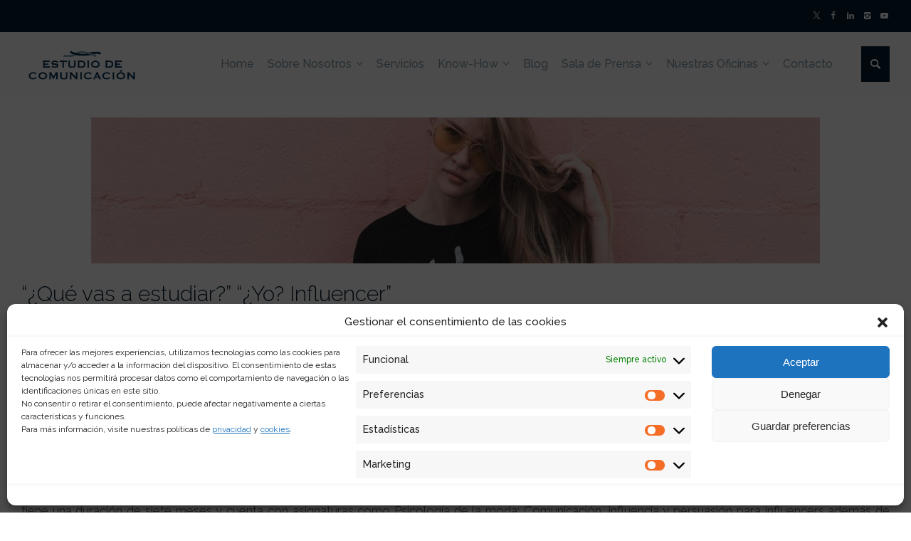

--- FILE ---
content_type: text/html; charset=UTF-8
request_url: https://www.estudiodecomunicacion.com/2018/08/14/que-vas-a-estudiar-yo-influencer/
body_size: 23488
content:
<!doctype html>
<html lang="es-ES" class="no-js">
<head> 
<meta charset="UTF-8"/>  
<meta name="viewport" content="width=device-width, initial-scale=1, maximum-scale=1">
<meta name='robots' content='index, follow, max-image-preview:large, max-snippet:-1, max-video-preview:-1'/>
<style>img:is([sizes="auto" i], [sizes^="auto," i]){contain-intrinsic-size:3000px 1500px}</style>
<link rel="alternate" hreflang="es" href="https://www.estudiodecomunicacion.com/2018/08/14/que-vas-a-estudiar-yo-influencer/"/>
<link rel="alternate" hreflang="x-default" href="https://www.estudiodecomunicacion.com/2018/08/14/que-vas-a-estudiar-yo-influencer/"/>
<title>“¿Qué vas a estudiar?” “¿Yo? Influencer” - Estudio de Comunicación</title>
<meta name="description" content="Estaba claro que iba a llegar y ha sido la Universidad Autónoma de Madrid la que ha decidido plantear la posibilidad de estudiar cómo ser influencer."/>
<link rel="canonical" href="https://www.estudiodecomunicacion.com/2018/08/14/que-vas-a-estudiar-yo-influencer/"/>
<meta property="og:locale" content="es_ES"/>
<meta property="og:type" content="article"/>
<meta property="og:title" content="“¿Qué vas a estudiar?” “¿Yo? Influencer”"/>
<meta property="og:description" content="Estaba claro que iba a llegar y ha sido la Universidad Autónoma de Madrid la que ha decidido plantear la posibilidad de estudiar cómo ser influencer."/>
<meta property="og:url" content="https://www.estudiodecomunicacion.com/2018/08/14/que-vas-a-estudiar-yo-influencer/"/>
<meta property="og:site_name" content="Estudio de Comunicación"/>
<meta property="article:publisher" content="https://www.facebook.com/estudiodecomunicacion"/>
<meta property="article:published_time" content="2018-08-14T09:34:07+00:00"/>
<meta property="article:modified_time" content="2018-08-16T11:11:43+00:00"/>
<meta property="og:image" content="https://www.estudiodecomunicacion.com/wp-content/uploads/2018/08/post-mercedes2.jpg"/>
<meta property="og:image:width" content="1024"/>
<meta property="og:image:height" content="205"/>
<meta property="og:image:type" content="image/jpeg"/>
<meta name="author" content="ecambuj"/>
<meta name="twitter:card" content="summary_large_image"/>
<meta name="twitter:creator" content="@EstComunicacion"/>
<meta name="twitter:site" content="@EstComunicacion"/>
<meta name="twitter:label1" content="Escrito por"/>
<meta name="twitter:data1" content="ecambuj"/>
<meta name="twitter:label2" content="Tiempo de lectura"/>
<meta name="twitter:data2" content="2 minutos"/>
<script type="application/ld+json" class="yoast-schema-graph">{"@context":"https://schema.org","@graph":[{"@type":"Article","@id":"https://www.estudiodecomunicacion.com/2018/08/14/que-vas-a-estudiar-yo-influencer/#article","isPartOf":{"@id":"https://www.estudiodecomunicacion.com/2018/08/14/que-vas-a-estudiar-yo-influencer/"},"author":{"name":"ecambuj","@id":"https://www.estudiodecomunicacion.com/#/schema/person/dc483160485c7aaac6cdac590be3b0fd"},"headline":"“¿Qué vas a estudiar?” “¿Yo? Influencer”","datePublished":"2018-08-14T09:34:07+00:00","dateModified":"2018-08-16T11:11:43+00:00","mainEntityOfPage":{"@id":"https://www.estudiodecomunicacion.com/2018/08/14/que-vas-a-estudiar-yo-influencer/"},"wordCount":401,"publisher":{"@id":"https://www.estudiodecomunicacion.com/#organization"},"image":{"@id":"https://www.estudiodecomunicacion.com/2018/08/14/que-vas-a-estudiar-yo-influencer/#primaryimage"},"thumbnailUrl":"https://www.estudiodecomunicacion.com/wp-content/uploads/2018/08/post-mercedes2.jpg","keywords":["estudio de comunicación","influencer","instagram","mercedes ulloa","UAM","Universidad Autónoma de Madrid"],"articleSection":["Blog","Mercedes Ulloa"],"inLanguage":"es"},{"@type":"WebPage","@id":"https://www.estudiodecomunicacion.com/2018/08/14/que-vas-a-estudiar-yo-influencer/","url":"https://www.estudiodecomunicacion.com/2018/08/14/que-vas-a-estudiar-yo-influencer/","name":"“¿Qué vas a estudiar?” “¿Yo? Influencer” - Estudio de Comunicación","isPartOf":{"@id":"https://www.estudiodecomunicacion.com/#website"},"primaryImageOfPage":{"@id":"https://www.estudiodecomunicacion.com/2018/08/14/que-vas-a-estudiar-yo-influencer/#primaryimage"},"image":{"@id":"https://www.estudiodecomunicacion.com/2018/08/14/que-vas-a-estudiar-yo-influencer/#primaryimage"},"thumbnailUrl":"https://www.estudiodecomunicacion.com/wp-content/uploads/2018/08/post-mercedes2.jpg","datePublished":"2018-08-14T09:34:07+00:00","dateModified":"2018-08-16T11:11:43+00:00","description":"Estaba claro que iba a llegar y ha sido la Universidad Autónoma de Madrid la que ha decidido plantear la posibilidad de estudiar cómo ser influencer.","breadcrumb":{"@id":"https://www.estudiodecomunicacion.com/2018/08/14/que-vas-a-estudiar-yo-influencer/#breadcrumb"},"inLanguage":"es","potentialAction":[{"@type":"ReadAction","target":["https://www.estudiodecomunicacion.com/2018/08/14/que-vas-a-estudiar-yo-influencer/"]}]},{"@type":"ImageObject","inLanguage":"es","@id":"https://www.estudiodecomunicacion.com/2018/08/14/que-vas-a-estudiar-yo-influencer/#primaryimage","url":"https://www.estudiodecomunicacion.com/wp-content/uploads/2018/08/post-mercedes2.jpg","contentUrl":"https://www.estudiodecomunicacion.com/wp-content/uploads/2018/08/post-mercedes2.jpg","width":1024,"height":205},{"@type":"BreadcrumbList","@id":"https://www.estudiodecomunicacion.com/2018/08/14/que-vas-a-estudiar-yo-influencer/#breadcrumb","itemListElement":[{"@type":"ListItem","position":1,"name":"Portada","item":"https://www.estudiodecomunicacion.com/"},{"@type":"ListItem","position":2,"name":"“¿Qué vas a estudiar?” “¿Yo? Influencer”"}]},{"@type":"WebSite","@id":"https://www.estudiodecomunicacion.com/#website","url":"https://www.estudiodecomunicacion.com/","name":"Estudio de Comunicación - Consultores de Comunicación y Relaciones Públicas","description":"Consultora de Comunicación y Relaciones Públicas","publisher":{"@id":"https://www.estudiodecomunicacion.com/#organization"},"potentialAction":[{"@type":"SearchAction","target":{"@type":"EntryPoint","urlTemplate":"https://www.estudiodecomunicacion.com/?s={search_term_string}"},"query-input":"required name=search_term_string"}],"inLanguage":"es"},{"@type":"Organization","@id":"https://www.estudiodecomunicacion.com/#organization","name":"Estudio de Comunicación","url":"https://www.estudiodecomunicacion.com/","logo":{"@type":"ImageObject","inLanguage":"es","@id":"https://www.estudiodecomunicacion.com/#/schema/logo/image/","url":"https://www.estudiodecomunicacion.com/wp-content/uploads/2018/02/EC_LogoEC.R_LogoLazo-03-03.png","contentUrl":"https://www.estudiodecomunicacion.com/wp-content/uploads/2018/02/EC_LogoEC.R_LogoLazo-03-03.png","width":431,"height":401,"caption":"Estudio de Comunicación"},"image":{"@id":"https://www.estudiodecomunicacion.com/#/schema/logo/image/"},"sameAs":["https://www.facebook.com/estudiodecomunicacion","https://x.com/EstComunicacion","https://www.instagram.com/estcomunicacion/","https://www.linkedin.com/company/estudio-de-comunicacion/?originalSubdomain=es","https://www.youtube.com/user/EstComunicacion"]},{"@type":"Person","@id":"https://www.estudiodecomunicacion.com/#/schema/person/dc483160485c7aaac6cdac590be3b0fd","name":"ecambuj","url":"https://www.estudiodecomunicacion.com/author/ecambuj/"}]}</script>
<link rel='dns-prefetch' href='//www.estudiodecomunicacion.com'/>
<link rel='dns-prefetch' href='//static.addtoany.com'/>
<link rel='dns-prefetch' href='//fonts.googleapis.com'/>
<link rel='dns-prefetch' href='//www.googletagmanager.com'/>
<link rel="alternate" type="application/rss+xml" title="Estudio de Comunicación &raquo; Feed" href="https://www.estudiodecomunicacion.com/feed/"/>
<link rel="alternate" type="application/rss+xml" title="Estudio de Comunicación &raquo; Feed de los comentarios" href="https://www.estudiodecomunicacion.com/comments/feed/"/>
<link rel="stylesheet" type="text/css" href="//www.estudiodecomunicacion.com/wp-content/cache/wpfc-minified/q9s7f0r8/5xnge.css" media="all"/>
<style id='classic-theme-styles-inline-css'>.wp-block-button__link{color:#fff;background-color:#32373c;border-radius:9999px;box-shadow:none;text-decoration:none;padding:calc(.667em + 2px) calc(1.333em + 2px);font-size:1.125em}.wp-block-file__button{background:#32373c;color:#fff;text-decoration:none}</style>
<style id='global-styles-inline-css'>:root{--wp--preset--aspect-ratio--square:1;--wp--preset--aspect-ratio--4-3:4/3;--wp--preset--aspect-ratio--3-4:3/4;--wp--preset--aspect-ratio--3-2:3/2;--wp--preset--aspect-ratio--2-3:2/3;--wp--preset--aspect-ratio--16-9:16/9;--wp--preset--aspect-ratio--9-16:9/16;--wp--preset--color--black:#000000;--wp--preset--color--cyan-bluish-gray:#abb8c3;--wp--preset--color--white:#ffffff;--wp--preset--color--pale-pink:#f78da7;--wp--preset--color--vivid-red:#cf2e2e;--wp--preset--color--luminous-vivid-orange:#ff6900;--wp--preset--color--luminous-vivid-amber:#fcb900;--wp--preset--color--light-green-cyan:#7bdcb5;--wp--preset--color--vivid-green-cyan:#00d084;--wp--preset--color--pale-cyan-blue:#8ed1fc;--wp--preset--color--vivid-cyan-blue:#0693e3;--wp--preset--color--vivid-purple:#9b51e0;--wp--preset--gradient--vivid-cyan-blue-to-vivid-purple:linear-gradient(135deg,rgba(6,147,227,1) 0%,rgb(155,81,224) 100%);--wp--preset--gradient--light-green-cyan-to-vivid-green-cyan:linear-gradient(135deg,rgb(122,220,180) 0%,rgb(0,208,130) 100%);--wp--preset--gradient--luminous-vivid-amber-to-luminous-vivid-orange:linear-gradient(135deg,rgba(252,185,0,1) 0%,rgba(255,105,0,1) 100%);--wp--preset--gradient--luminous-vivid-orange-to-vivid-red:linear-gradient(135deg,rgba(255,105,0,1) 0%,rgb(207,46,46) 100%);--wp--preset--gradient--very-light-gray-to-cyan-bluish-gray:linear-gradient(135deg,rgb(238,238,238) 0%,rgb(169,184,195) 100%);--wp--preset--gradient--cool-to-warm-spectrum:linear-gradient(135deg,rgb(74,234,220) 0%,rgb(151,120,209) 20%,rgb(207,42,186) 40%,rgb(238,44,130) 60%,rgb(251,105,98) 80%,rgb(254,248,76) 100%);--wp--preset--gradient--blush-light-purple:linear-gradient(135deg,rgb(255,206,236) 0%,rgb(152,150,240) 100%);--wp--preset--gradient--blush-bordeaux:linear-gradient(135deg,rgb(254,205,165) 0%,rgb(254,45,45) 50%,rgb(107,0,62) 100%);--wp--preset--gradient--luminous-dusk:linear-gradient(135deg,rgb(255,203,112) 0%,rgb(199,81,192) 50%,rgb(65,88,208) 100%);--wp--preset--gradient--pale-ocean:linear-gradient(135deg,rgb(255,245,203) 0%,rgb(182,227,212) 50%,rgb(51,167,181) 100%);--wp--preset--gradient--electric-grass:linear-gradient(135deg,rgb(202,248,128) 0%,rgb(113,206,126) 100%);--wp--preset--gradient--midnight:linear-gradient(135deg,rgb(2,3,129) 0%,rgb(40,116,252) 100%);--wp--preset--font-size--small:13px;--wp--preset--font-size--medium:20px;--wp--preset--font-size--large:36px;--wp--preset--font-size--x-large:42px;--wp--preset--spacing--20:0.44rem;--wp--preset--spacing--30:0.67rem;--wp--preset--spacing--40:1rem;--wp--preset--spacing--50:1.5rem;--wp--preset--spacing--60:2.25rem;--wp--preset--spacing--70:3.38rem;--wp--preset--spacing--80:5.06rem;--wp--preset--shadow--natural:6px 6px 9px rgba(0, 0, 0, 0.2);--wp--preset--shadow--deep:12px 12px 50px rgba(0, 0, 0, 0.4);--wp--preset--shadow--sharp:6px 6px 0px rgba(0, 0, 0, 0.2);--wp--preset--shadow--outlined:6px 6px 0px -3px rgba(255, 255, 255, 1), 6px 6px rgba(0, 0, 0, 1);--wp--preset--shadow--crisp:6px 6px 0px rgba(0, 0, 0, 1);}:where(.is-layout-flex){gap:0.5em;}:where(.is-layout-grid){gap:0.5em;}body .is-layout-flex{display:flex;}.is-layout-flex{flex-wrap:wrap;align-items:center;}.is-layout-flex > :is(*, div){margin:0;}body .is-layout-grid{display:grid;}.is-layout-grid > :is(*, div){margin:0;}:where(.wp-block-columns.is-layout-flex){gap:2em;}:where(.wp-block-columns.is-layout-grid){gap:2em;}:where(.wp-block-post-template.is-layout-flex){gap:1.25em;}:where(.wp-block-post-template.is-layout-grid){gap:1.25em;}.has-black-color{color:var(--wp--preset--color--black) !important;}.has-cyan-bluish-gray-color{color:var(--wp--preset--color--cyan-bluish-gray) !important;}.has-white-color{color:var(--wp--preset--color--white) !important;}.has-pale-pink-color{color:var(--wp--preset--color--pale-pink) !important;}.has-vivid-red-color{color:var(--wp--preset--color--vivid-red) !important;}.has-luminous-vivid-orange-color{color:var(--wp--preset--color--luminous-vivid-orange) !important;}.has-luminous-vivid-amber-color{color:var(--wp--preset--color--luminous-vivid-amber) !important;}.has-light-green-cyan-color{color:var(--wp--preset--color--light-green-cyan) !important;}.has-vivid-green-cyan-color{color:var(--wp--preset--color--vivid-green-cyan) !important;}.has-pale-cyan-blue-color{color:var(--wp--preset--color--pale-cyan-blue) !important;}.has-vivid-cyan-blue-color{color:var(--wp--preset--color--vivid-cyan-blue) !important;}.has-vivid-purple-color{color:var(--wp--preset--color--vivid-purple) !important;}.has-black-background-color{background-color:var(--wp--preset--color--black) !important;}.has-cyan-bluish-gray-background-color{background-color:var(--wp--preset--color--cyan-bluish-gray) !important;}.has-white-background-color{background-color:var(--wp--preset--color--white) !important;}.has-pale-pink-background-color{background-color:var(--wp--preset--color--pale-pink) !important;}.has-vivid-red-background-color{background-color:var(--wp--preset--color--vivid-red) !important;}.has-luminous-vivid-orange-background-color{background-color:var(--wp--preset--color--luminous-vivid-orange) !important;}.has-luminous-vivid-amber-background-color{background-color:var(--wp--preset--color--luminous-vivid-amber) !important;}.has-light-green-cyan-background-color{background-color:var(--wp--preset--color--light-green-cyan) !important;}.has-vivid-green-cyan-background-color{background-color:var(--wp--preset--color--vivid-green-cyan) !important;}.has-pale-cyan-blue-background-color{background-color:var(--wp--preset--color--pale-cyan-blue) !important;}.has-vivid-cyan-blue-background-color{background-color:var(--wp--preset--color--vivid-cyan-blue) !important;}.has-vivid-purple-background-color{background-color:var(--wp--preset--color--vivid-purple) !important;}.has-black-border-color{border-color:var(--wp--preset--color--black) !important;}.has-cyan-bluish-gray-border-color{border-color:var(--wp--preset--color--cyan-bluish-gray) !important;}.has-white-border-color{border-color:var(--wp--preset--color--white) !important;}.has-pale-pink-border-color{border-color:var(--wp--preset--color--pale-pink) !important;}.has-vivid-red-border-color{border-color:var(--wp--preset--color--vivid-red) !important;}.has-luminous-vivid-orange-border-color{border-color:var(--wp--preset--color--luminous-vivid-orange) !important;}.has-luminous-vivid-amber-border-color{border-color:var(--wp--preset--color--luminous-vivid-amber) !important;}.has-light-green-cyan-border-color{border-color:var(--wp--preset--color--light-green-cyan) !important;}.has-vivid-green-cyan-border-color{border-color:var(--wp--preset--color--vivid-green-cyan) !important;}.has-pale-cyan-blue-border-color{border-color:var(--wp--preset--color--pale-cyan-blue) !important;}.has-vivid-cyan-blue-border-color{border-color:var(--wp--preset--color--vivid-cyan-blue) !important;}.has-vivid-purple-border-color{border-color:var(--wp--preset--color--vivid-purple) !important;}.has-vivid-cyan-blue-to-vivid-purple-gradient-background{background:var(--wp--preset--gradient--vivid-cyan-blue-to-vivid-purple) !important;}.has-light-green-cyan-to-vivid-green-cyan-gradient-background{background:var(--wp--preset--gradient--light-green-cyan-to-vivid-green-cyan) !important;}.has-luminous-vivid-amber-to-luminous-vivid-orange-gradient-background{background:var(--wp--preset--gradient--luminous-vivid-amber-to-luminous-vivid-orange) !important;}.has-luminous-vivid-orange-to-vivid-red-gradient-background{background:var(--wp--preset--gradient--luminous-vivid-orange-to-vivid-red) !important;}.has-very-light-gray-to-cyan-bluish-gray-gradient-background{background:var(--wp--preset--gradient--very-light-gray-to-cyan-bluish-gray) !important;}.has-cool-to-warm-spectrum-gradient-background{background:var(--wp--preset--gradient--cool-to-warm-spectrum) !important;}.has-blush-light-purple-gradient-background{background:var(--wp--preset--gradient--blush-light-purple) !important;}.has-blush-bordeaux-gradient-background{background:var(--wp--preset--gradient--blush-bordeaux) !important;}.has-luminous-dusk-gradient-background{background:var(--wp--preset--gradient--luminous-dusk) !important;}.has-pale-ocean-gradient-background{background:var(--wp--preset--gradient--pale-ocean) !important;}.has-electric-grass-gradient-background{background:var(--wp--preset--gradient--electric-grass) !important;}.has-midnight-gradient-background{background:var(--wp--preset--gradient--midnight) !important;}.has-small-font-size{font-size:var(--wp--preset--font-size--small) !important;}.has-medium-font-size{font-size:var(--wp--preset--font-size--medium) !important;}.has-large-font-size{font-size:var(--wp--preset--font-size--large) !important;}.has-x-large-font-size{font-size:var(--wp--preset--font-size--x-large) !important;}:where(.wp-block-post-template.is-layout-flex){gap:1.25em;}:where(.wp-block-post-template.is-layout-grid){gap:1.25em;}:where(.wp-block-columns.is-layout-flex){gap:2em;}:where(.wp-block-columns.is-layout-grid){gap:2em;}:root :where(.wp-block-pullquote){font-size:1.5em;line-height:1.6;}</style>
<link rel="stylesheet" type="text/css" href="//www.estudiodecomunicacion.com/wp-content/cache/wpfc-minified/lwnu8lmc/4he6v.css" media="all"/>
<!--[if IE 9]><link rel='stylesheet' id='theme-ie9-css' href='https://www.estudiodecomunicacion.com/wp-content/themes/rttheme19/css/ie9.min.css?ver=2.14' type='text/css' media='all'/><![endif]-->
<style id='akismet-widget-style-inline-css'>.a-stats{--akismet-color-mid-green:#357b49;--akismet-color-white:#fff;--akismet-color-light-grey:#f6f7f7;max-width:350px;width:auto;}
.a-stats *{all:unset;box-sizing:border-box;}
.a-stats strong{font-weight:600;}
.a-stats a.a-stats__link, .a-stats a.a-stats__link:visited, .a-stats a.a-stats__link:active{background:var(--akismet-color-mid-green);border:none;box-shadow:none;border-radius:8px;color:var(--akismet-color-white);cursor:pointer;display:block;font-family:-apple-system, BlinkMacSystemFont, 'Segoe UI', 'Roboto', 'Oxygen-Sans', 'Ubuntu', 'Cantarell', 'Helvetica Neue', sans-serif;font-weight:500;padding:12px;text-align:center;text-decoration:none;transition:all 0.2s ease;}
.widget .a-stats a.a-stats__link:focus{background:var(--akismet-color-mid-green);color:var(--akismet-color-white);text-decoration:none;}
.a-stats a.a-stats__link:hover{filter:brightness(110%);box-shadow:0 4px 12px rgba(0, 0, 0, 0.06), 0 0 2px rgba(0, 0, 0, 0.16);}
.a-stats .count{color:var(--akismet-color-white);display:block;font-size:1.5em;line-height:1.4;padding:0 13px;white-space:nowrap;}</style>
<link rel="stylesheet" type="text/css" href="//www.estudiodecomunicacion.com/wp-content/cache/wpfc-minified/1rim5pdt/4he6v.css" media="all"/>
<script data-cfasync="false" data-wpfc-render="false" id='monsterinsights-frontend-script-js-extra'>var monsterinsights_frontend={"js_events_tracking":"true","download_extensions":"doc,pdf,ppt,zip,xls,docx,pptx,xlsx","inbound_paths":"[]","home_url":"https:\/\/www.estudiodecomunicacion.com","hash_tracking":"false","v4_id":"G-M652ZCJTCN"};</script>
<link rel="https://api.w.org/" href="https://www.estudiodecomunicacion.com/wp-json/"/><link rel="alternate" title="JSON" type="application/json" href="https://www.estudiodecomunicacion.com/wp-json/wp/v2/posts/34415"/><link rel="EditURI" type="application/rsd+xml" title="RSD" href="https://www.estudiodecomunicacion.com/xmlrpc.php?rsd"/>
<link rel="alternate" title="oEmbed (JSON)" type="application/json+oembed" href="https://www.estudiodecomunicacion.com/wp-json/oembed/1.0/embed?url=https%3A%2F%2Fwww.estudiodecomunicacion.com%2F2018%2F08%2F14%2Fque-vas-a-estudiar-yo-influencer%2F"/>
<link rel="alternate" title="oEmbed (XML)" type="text/xml+oembed" href="https://www.estudiodecomunicacion.com/wp-json/oembed/1.0/embed?url=https%3A%2F%2Fwww.estudiodecomunicacion.com%2F2018%2F08%2F14%2Fque-vas-a-estudiar-yo-influencer%2F&#038;format=xml"/>
<meta name="generator" content="WPML ver:4.6.14 stt:1,2;"/>
<meta name="cdp-version" content="1.5.0"/><meta name="generator" content="Site Kit by Google 1.164.0"/>			<style>.cmplz-hidden{display:none !important;}</style>
<!--[if gte IE 9]><style>.gradient{filter:none;}</style><![endif]-->
<noscript>
<div class="cmplz-placeholder-parent"><img class="cmplz-placeholder-element cmplz-image" data-category="marketing" data-service="general" data-src-cmplz="https://www.facebook.com/tr?id=1703249863273468&amp;ev=PageView&amp;noscript=1" height="1" width="1" style="display:none" alt="fbpx" src="https://www.estudiodecomunicacion.com/wp-content/plugins/complianz-gdpr/assets/images/placeholders/default-minimal.jpg"/></div></noscript>
<meta name="generator" content="Powered by WPBakery Page Builder - drag and drop page builder for WordPress."/>
<meta name="generator" content="Powered by Slider Revolution 6.5.6 - responsive, Mobile-Friendly Slider Plugin for WordPress with comfortable drag and drop interface."/>
<link rel="icon" href="https://www.estudiodecomunicacion.com/wp-content/uploads/2018/02/cropped-EC_LogoEC.R_LogoLazo-03-03-32x32.png" sizes="32x32"/>
<link rel="icon" href="https://www.estudiodecomunicacion.com/wp-content/uploads/2018/02/cropped-EC_LogoEC.R_LogoLazo-03-03-192x192.png" sizes="192x192"/>
<link rel="apple-touch-icon" href="https://www.estudiodecomunicacion.com/wp-content/uploads/2018/02/cropped-EC_LogoEC.R_LogoLazo-03-03-180x180.png"/>
<meta name="msapplication-TileImage" content="https://www.estudiodecomunicacion.com/wp-content/uploads/2018/02/cropped-EC_LogoEC.R_LogoLazo-03-03-270x270.png"/>
<style id="wp-custom-css">.mobile-menu-button span{background-color:#8599a8;}
#tools li:nth-child(1){display:none}</style>
<noscript><style>.wpb_animate_when_almost_visible{opacity:1;}</style></noscript><style id="wpforms-css-vars-root">:root{--wpforms-field-border-radius:3px;--wpforms-field-border-style:solid;--wpforms-field-border-size:1px;--wpforms-field-background-color:#ffffff;--wpforms-field-border-color:rgba( 0, 0, 0, 0.25 );--wpforms-field-border-color-spare:rgba( 0, 0, 0, 0.25 );--wpforms-field-text-color:rgba( 0, 0, 0, 0.7 );--wpforms-field-menu-color:#ffffff;--wpforms-label-color:rgba( 0, 0, 0, 0.85 );--wpforms-label-sublabel-color:rgba( 0, 0, 0, 0.55 );--wpforms-label-error-color:#d63637;--wpforms-button-border-radius:3px;--wpforms-button-border-style:none;--wpforms-button-border-size:1px;--wpforms-button-background-color:#066aab;--wpforms-button-border-color:#066aab;--wpforms-button-text-color:#ffffff;--wpforms-page-break-color:#066aab;--wpforms-background-image:none;--wpforms-background-position:center center;--wpforms-background-repeat:no-repeat;--wpforms-background-size:cover;--wpforms-background-width:100px;--wpforms-background-height:100px;--wpforms-background-color:rgba( 0, 0, 0, 0 );--wpforms-background-url:none;--wpforms-container-padding:0px;--wpforms-container-border-style:none;--wpforms-container-border-width:1px;--wpforms-container-border-color:#000000;--wpforms-container-border-radius:3px;--wpforms-field-size-input-height:43px;--wpforms-field-size-input-spacing:15px;--wpforms-field-size-font-size:16px;--wpforms-field-size-line-height:19px;--wpforms-field-size-padding-h:14px;--wpforms-field-size-checkbox-size:16px;--wpforms-field-size-sublabel-spacing:5px;--wpforms-field-size-icon-size:1;--wpforms-label-size-font-size:16px;--wpforms-label-size-line-height:19px;--wpforms-label-size-sublabel-font-size:14px;--wpforms-label-size-sublabel-line-height:17px;--wpforms-button-size-font-size:17px;--wpforms-button-size-height:41px;--wpforms-button-size-padding-h:15px;--wpforms-button-size-margin-top:10px;--wpforms-container-shadow-size-box-shadow:none;}</style>
<script data-wpfc-render="false">var Wpfcll={s:[],osl:0,scroll:false,i:function(){Wpfcll.ss();window.addEventListener('load',function(){let observer=new MutationObserver(mutationRecords=>{Wpfcll.osl=Wpfcll.s.length;Wpfcll.ss();if(Wpfcll.s.length > Wpfcll.osl){Wpfcll.ls(false);}});observer.observe(document.getElementsByTagName("html")[0],{childList:true,attributes:true,subtree:true,attributeFilter:["src"],attributeOldValue:false,characterDataOldValue:false});Wpfcll.ls(true);});window.addEventListener('scroll',function(){Wpfcll.scroll=true;Wpfcll.ls(false);});window.addEventListener('resize',function(){Wpfcll.scroll=true;Wpfcll.ls(false);});window.addEventListener('click',function(){Wpfcll.scroll=true;Wpfcll.ls(false);});},c:function(e,pageload){var w=document.documentElement.clientHeight || body.clientHeight;var n=0;if(pageload){n=0;}else{n=(w > 800) ? 800:200;n=Wpfcll.scroll ? 800:n;}var er=e.getBoundingClientRect();var t=0;var p=e.parentNode ? e.parentNode:false;if(typeof p.getBoundingClientRect=="undefined"){var pr=false;}else{var pr=p.getBoundingClientRect();}if(er.x==0 && er.y==0){for(var i=0;i < 10;i++){if(p){if(pr.x==0 && pr.y==0){if(p.parentNode){p=p.parentNode;}if(typeof p.getBoundingClientRect=="undefined"){pr=false;}else{pr=p.getBoundingClientRect();}}else{t=pr.top;break;}}};}else{t=er.top;}if(w - t+n > 0){return true;}return false;},r:function(e,pageload){var s=this;var oc,ot;try{oc=e.getAttribute("data-wpfc-original-src");ot=e.getAttribute("data-wpfc-original-srcset");originalsizes=e.getAttribute("data-wpfc-original-sizes");if(s.c(e,pageload)){if(oc || ot){if(e.tagName=="DIV" || e.tagName=="A" || e.tagName=="SPAN"){e.style.backgroundImage="url("+oc+")";e.removeAttribute("data-wpfc-original-src");e.removeAttribute("data-wpfc-original-srcset");e.removeAttribute("onload");}else{if(oc){e.setAttribute('src',oc);}if(ot){e.setAttribute('srcset',ot);}if(originalsizes){e.setAttribute('sizes',originalsizes);}if(e.getAttribute("alt") && e.getAttribute("alt")=="blank"){e.removeAttribute("alt");}e.removeAttribute("data-wpfc-original-src");e.removeAttribute("data-wpfc-original-srcset");e.removeAttribute("data-wpfc-original-sizes");e.removeAttribute("onload");if(e.tagName=="IFRAME"){var y="https://www.youtube.com/embed/";if(navigator.userAgent.match(/\sEdge?\/\d/i)){e.setAttribute('src',e.getAttribute("src").replace(/.+\/templates\/youtube\.html\#/,y));}e.onload=function(){if(typeof window.jQuery !="undefined"){if(jQuery.fn.fitVids){jQuery(e).parent().fitVids({customSelector:"iframe[src]"});}}var s=e.getAttribute("src").match(/templates\/youtube\.html\#(.+)/);if(s){try{var i=e.contentDocument || e.contentWindow;if(i.location.href=="about:blank"){e.setAttribute('src',y+s[1]);}}catch(err){e.setAttribute('src',y+s[1]);}}}}}}else{if(e.tagName=="NOSCRIPT"){if(jQuery(e).attr("data-type")=="wpfc"){e.removeAttribute("data-type");jQuery(e).after(jQuery(e).text());}}}}}catch(error){console.log(error);console.log("==>",e);}},ss:function(){var i=Array.prototype.slice.call(document.getElementsByTagName("img"));var f=Array.prototype.slice.call(document.getElementsByTagName("iframe"));var d=Array.prototype.slice.call(document.getElementsByTagName("div"));var a=Array.prototype.slice.call(document.getElementsByTagName("a"));var s=Array.prototype.slice.call(document.getElementsByTagName("span"));var n=Array.prototype.slice.call(document.getElementsByTagName("noscript"));this.s=i.concat(f).concat(d).concat(a).concat(s).concat(n);},ls:function(pageload){var s=this;[].forEach.call(s.s,function(e,index){s.r(e,pageload);});}};document.addEventListener('DOMContentLoaded',function(){wpfci();});function wpfci(){Wpfcll.i();}</script>
</head>
<body data-rsssl=1 data-cmplz=2 class="post-template-default single single-post postid-34415 single-format-standard wp-embed-responsive layout3 wpb-js-composer js-comp-ver-7.1 vc_responsive">
<div id="container">   
<div class="rt-top-bar fullwidth">
<div class="top-bar-inner fullwidth">
<div class="top-bar-left"></div><div class="top-bar-right">
<div id="social_media_icons-4" class="topbar-widget widget widget_social_media_icons"><ul class="social_media"><li class="twitter"><a class="icon-twitter" target="_blank" href="https://twitter.com/estcomunicacion" title="X" rel="nofollow"><span>Síguenos en Twitter</span></a></li><li class="facebook"><a class="icon-facebook" target="_blank" href="https://es-es.facebook.com/estudiodecomunicacion/" title="Facebook" rel="nofollow"><span>Síguenos en Facebook</span></a></li><li class="linkedin"><a class="icon-linkedin" target="_blank" href="https://es.linkedin.com/company/estudio-de-comunicacion" title="Linkedin" rel="nofollow"><span>Síguenos en Linkedin</span></a></li><li class="instagram"><a class="icon-instagram" target="_blank" href="https://www.instagram.com/estcomunicacion/" title="Instagram" rel="nofollow"><span>Síguenos en Instagram</span></a></li><li class="youtube-play"><a class="icon-youtube-play" target="_blank" href="https://www.youtube.com/user/EstComunicacion" title="YouTube" rel="nofollow"><span>Suscríbete a nuestro canal</span></a></li></ul></div></div></div></div><header class="top-header fullwidth sticky">
<div class="header-elements fullwidth">
<div class="mobile-menu-button"><span></span><span></span><span></span></div><div id="logo" class="site-logo"> <a href="https://www.estudiodecomunicacion.com" title="Estudio de Comunicación"><img src="https://www.estudiodecomunicacion.com/wp-content/uploads/2017/03/EC_LogoEC.R_LogoLazo-pequeño-02.png" alt="Estudio de Comunicación" width="1089" height="442" class="main_logo" srcset="https://www.estudiodecomunicacion.com/wp-content/uploads/2017/03/EC_LogoEC.R_LogoLazo-pequeño-02.png 1.3x"/></a></div><div class="header-right">
<nav class="main-navigation"><ul id="navigation" class="menu"><li id='menu-item-2937' data-depth='0' class="menu-item menu-item-type-post_type menu-item-object-page menu-item-home"><a href="https://www.estudiodecomunicacion.com/"><span>Home</span></a> </li>
<li id='menu-item-31963' data-depth='0' class="menu-item menu-item-type-custom menu-item-object-custom menu-item-has-children"><a href="#"><span>Sobre Nosotros</span></a> 
<ul class="sub-menu">
<li id='menu-item-31931' data-depth='1' class="menu-item menu-item-type-post_type menu-item-object-page"><a href="https://www.estudiodecomunicacion.com/metodologia/">Metodología</a> </li>
<li id='menu-item-29526' data-depth='1' class="menu-item menu-item-type-post_type menu-item-object-page"><a href="https://www.estudiodecomunicacion.com/nuestra-historia/">Nuestra Historia</a> </li>
<li id='menu-item-3066' data-depth='1' class="menu-item menu-item-type-post_type menu-item-object-page"><a href="https://www.estudiodecomunicacion.com/metodologia/nuestro-equipo/">Quiénes somos</a> </li>
<li id='menu-item-29527' data-depth='1' class="menu-item menu-item-type-post_type menu-item-object-page"><a href="https://www.estudiodecomunicacion.com/rsc/">RSC</a> </li>
</ul>
</li>
<li id='menu-item-3135' data-depth='0' class="menu-item menu-item-type-post_type menu-item-object-page"><a href="https://www.estudiodecomunicacion.com/servicios/"><span>Servicios</span></a> </li>
<li id='menu-item-31964' data-depth='0' class="menu-item menu-item-type-custom menu-item-object-custom menu-item-has-children"><a href="#"><span>Know-How</span></a> 
<ul class="sub-menu">
<li id='menu-item-27115' data-depth='1' class="menu-item menu-item-type-post_type menu-item-object-page"><a href="https://www.estudiodecomunicacion.com/articulos/">Artículos</a> </li>
<li id='menu-item-27543' data-depth='1' class="menu-item menu-item-type-post_type menu-item-object-page"><a href="https://www.estudiodecomunicacion.com/libros/">Libros</a> </li>
<li id='menu-item-27390' data-depth='1' class="menu-item menu-item-type-post_type menu-item-object-page menu-item-has-children"><a href="https://www.estudiodecomunicacion.com/white-papers/">White Papers</a> 
<ul class="sub-menu">
<li id='menu-item-36282' data-depth='2' class="menu-item menu-item-type-post_type menu-item-object-page"><a href="https://www.estudiodecomunicacion.com/influencer-marketing/">Influencer Marketing</a> </li>
<li id='menu-item-38480' data-depth='2' class="menu-item menu-item-type-post_type menu-item-object-page"><a href="https://www.estudiodecomunicacion.com/edc-cuarentena/">EdC Cuarentena</a> </li>
</ul>
</li>
<li id='menu-item-27525' data-depth='1' class="menu-item menu-item-type-post_type menu-item-object-page"><a href="https://www.estudiodecomunicacion.com/analisis-e-investigacion/">Análisis Sectoriales</a> </li>
<li id='menu-item-27504' data-depth='1' class="menu-item menu-item-type-post_type menu-item-object-page"><a href="https://www.estudiodecomunicacion.com/cursos-y-conferencias/">Cursos y Conferencias</a> </li>
<li id='menu-item-27560' data-depth='1' class="menu-item menu-item-type-post_type menu-item-object-page"><a href="https://www.estudiodecomunicacion.com/informes-de-situacion/">Informes de Situación</a> </li>
<li id='menu-item-31961' data-depth='1' class="menu-item menu-item-type-post_type menu-item-object-page"><a href="https://www.estudiodecomunicacion.com/casos-de-estudio/">Casos de Estudio</a> </li>
</ul>
</li>
<li id='menu-item-2939' data-depth='0' class="menu-item menu-item-type-post_type menu-item-object-page"><a href="https://www.estudiodecomunicacion.com/blog/"><span>Blog</span></a> </li>
<li id='menu-item-31966' data-depth='0' class="menu-item menu-item-type-custom menu-item-object-custom menu-item-has-children"><a href="#"><span>Sala de Prensa</span></a> 
<ul class="sub-menu">
<li id='menu-item-31967' data-depth='1' class="menu-item menu-item-type-post_type menu-item-object-page"><a href="https://www.estudiodecomunicacion.com/sala-de-prensa/">Noticias</a> </li>
<li id='menu-item-30691' data-depth='1' class="menu-item menu-item-type-post_type menu-item-object-page"><a href="https://www.estudiodecomunicacion.com/notas-de-prensa/">Notas de Prensa</a> </li>
</ul>
</li>
<li id='menu-item-32669' data-depth='0' class="menu-item menu-item-type-custom menu-item-object-custom menu-item-has-children"><a href="#"><span>Nuestras Oficinas</span></a> 
<ul class="sub-menu">
<li id='menu-item-33581' data-depth='1' class="menu-item menu-item-type-custom menu-item-object-custom menu-item-home"><a href="https://www.estudiodecomunicacion.com/">Madrid</a> </li>
<li id='menu-item-32662' data-depth='1' class="menu-item menu-item-type-custom menu-item-object-custom"><a href="https://estudiodecomunicacao.com/">Portugal</a> </li>
<li id='menu-item-32663' data-depth='1' class="menu-item menu-item-type-custom menu-item-object-custom"><a href="http://www.abestudiodecomunicacion.com.mx/">México</a> </li>
</ul>
</li>
<li id='menu-item-32668' data-depth='0' class="menu-item menu-item-type-post_type menu-item-object-page"><a href="https://www.estudiodecomunicacion.com/contacto/"><span>Contacto</span></a> </li>
</ul></nav>			<div id="tools"> <ul> <li><a href="#" class="rt-wpml-menu-button" title="Switch the language"><span>es</span></a></li> <li><a href="#" class="rt-search-button" title="Search"><span class="icon-search"></span></a></li> </ul></div></div><div class="mobile-nav">  <nav> <ul id="mobile-navigation" class="mobile-navigation-menu"><li id='mobile-menu-item-2937' data-depth='0' class="menu-item menu-item-type-post_type menu-item-object-page menu-item-home"><a href="https://www.estudiodecomunicacion.com/"><span>Home</span></a> </li> <li id='mobile-menu-item-31963' data-depth='0' class="menu-item menu-item-type-custom menu-item-object-custom menu-item-has-children"><a href="#"><span>Sobre Nosotros</span></a> <ul class="sub-menu"> <li id='mobile-menu-item-31931' data-depth='1' class="menu-item menu-item-type-post_type menu-item-object-page"><a href="https://www.estudiodecomunicacion.com/metodologia/">Metodología</a> </li> <li id='mobile-menu-item-29526' data-depth='1' class="menu-item menu-item-type-post_type menu-item-object-page"><a href="https://www.estudiodecomunicacion.com/nuestra-historia/">Nuestra Historia</a> </li> <li id='mobile-menu-item-3066' data-depth='1' class="menu-item menu-item-type-post_type menu-item-object-page"><a href="https://www.estudiodecomunicacion.com/metodologia/nuestro-equipo/">Quiénes somos</a> </li> <li id='mobile-menu-item-29527' data-depth='1' class="menu-item menu-item-type-post_type menu-item-object-page"><a href="https://www.estudiodecomunicacion.com/rsc/">RSC</a> </li> </ul> </li> <li id='mobile-menu-item-3135' data-depth='0' class="menu-item menu-item-type-post_type menu-item-object-page"><a href="https://www.estudiodecomunicacion.com/servicios/"><span>Servicios</span></a> </li> <li id='mobile-menu-item-31964' data-depth='0' class="menu-item menu-item-type-custom menu-item-object-custom menu-item-has-children"><a href="#"><span>Know-How</span></a> <ul class="sub-menu"> <li id='mobile-menu-item-27115' data-depth='1' class="menu-item menu-item-type-post_type menu-item-object-page"><a href="https://www.estudiodecomunicacion.com/articulos/">Artículos</a> </li> <li id='mobile-menu-item-27543' data-depth='1' class="menu-item menu-item-type-post_type menu-item-object-page"><a href="https://www.estudiodecomunicacion.com/libros/">Libros</a> </li> <li id='mobile-menu-item-27390' data-depth='1' class="menu-item menu-item-type-post_type menu-item-object-page menu-item-has-children"><a href="https://www.estudiodecomunicacion.com/white-papers/">White Papers</a> <ul class="sub-menu"> <li id='mobile-menu-item-36282' data-depth='2' class="menu-item menu-item-type-post_type menu-item-object-page"><a href="https://www.estudiodecomunicacion.com/influencer-marketing/">Influencer Marketing</a> </li> <li id='mobile-menu-item-38480' data-depth='2' class="menu-item menu-item-type-post_type menu-item-object-page"><a href="https://www.estudiodecomunicacion.com/edc-cuarentena/">EdC Cuarentena</a> </li> </ul> </li> <li id='mobile-menu-item-27525' data-depth='1' class="menu-item menu-item-type-post_type menu-item-object-page"><a href="https://www.estudiodecomunicacion.com/analisis-e-investigacion/">Análisis Sectoriales</a> </li> <li id='mobile-menu-item-27504' data-depth='1' class="menu-item menu-item-type-post_type menu-item-object-page"><a href="https://www.estudiodecomunicacion.com/cursos-y-conferencias/">Cursos y Conferencias</a> </li> <li id='mobile-menu-item-27560' data-depth='1' class="menu-item menu-item-type-post_type menu-item-object-page"><a href="https://www.estudiodecomunicacion.com/informes-de-situacion/">Informes de Situación</a> </li> <li id='mobile-menu-item-31961' data-depth='1' class="menu-item menu-item-type-post_type menu-item-object-page"><a href="https://www.estudiodecomunicacion.com/casos-de-estudio/">Casos de Estudio</a> </li> </ul> </li> <li id='mobile-menu-item-2939' data-depth='0' class="menu-item menu-item-type-post_type menu-item-object-page"><a href="https://www.estudiodecomunicacion.com/blog/"><span>Blog</span></a> </li> <li id='mobile-menu-item-31966' data-depth='0' class="menu-item menu-item-type-custom menu-item-object-custom menu-item-has-children"><a href="#"><span>Sala de Prensa</span></a> <ul class="sub-menu"> <li id='mobile-menu-item-31967' data-depth='1' class="menu-item menu-item-type-post_type menu-item-object-page"><a href="https://www.estudiodecomunicacion.com/sala-de-prensa/">Noticias</a> </li> <li id='mobile-menu-item-30691' data-depth='1' class="menu-item menu-item-type-post_type menu-item-object-page"><a href="https://www.estudiodecomunicacion.com/notas-de-prensa/">Notas de Prensa</a> </li> </ul> </li> <li id='mobile-menu-item-32669' data-depth='0' class="menu-item menu-item-type-custom menu-item-object-custom menu-item-has-children"><a href="#"><span>Nuestras Oficinas</span></a> <ul class="sub-menu"> <li id='mobile-menu-item-33581' data-depth='1' class="menu-item menu-item-type-custom menu-item-object-custom menu-item-home"><a href="https://www.estudiodecomunicacion.com/">Madrid</a> </li> <li id='mobile-menu-item-32662' data-depth='1' class="menu-item menu-item-type-custom menu-item-object-custom"><a href="https://estudiodecomunicacao.com/">Portugal</a> </li> <li id='mobile-menu-item-32663' data-depth='1' class="menu-item menu-item-type-custom menu-item-object-custom"><a href="http://www.abestudiodecomunicacion.com.mx/">México</a> </li> </ul> </li> <li id='mobile-menu-item-32668' data-depth='0' class="menu-item menu-item-type-post_type menu-item-object-page"><a href="https://www.estudiodecomunicacion.com/contacto/"><span>Contacto</span></a> </li> </ul> </nav></div></div></header>
<div id="main_content">
<div class="content_row default-style no-composer fullwidth no-sidebar"><div class="content_row_wrapper clearfix"><div class="col col-sm-12 col-xs-12">
<article class="single post-34415 post type-post status-publish format-standard has-post-thumbnail hentry category-blog category-mercedes-ulloa tag-estudio-de-comunicacion tag-influencer tag-instagram tag-mercedes-ulloa tag-uam tag-universidad-autonoma-de-madrid" id="post-34415">
<section class="featured_image featured_media">
<a id="lightbox-599251" class="imgeffect zoom lightbox_ featured_image" data-group="image_34416" title="Enlarge Image" data-title="“¿Qué vas a estudiar?” “¿Yo? Influencer”" data-sub-html="#lightbox-599251-description" data-thumbnail="https://www.estudiodecomunicacion.com/wp-content/uploads/2018/08/post-mercedes2-75x50.jpg" data-thumbTooltip="" data-scaleUp="" data-href="" data-width="" data-height="" data-flashHasPriority="" data-poster="" data-autoplay="" data-audiotitle="" data-html="" href="https://www.estudiodecomunicacion.com/wp-content/uploads/2018/08/post-mercedes2.jpg"><img src="https://www.estudiodecomunicacion.com/wp-content/uploads/2018/08/post-mercedes2.jpg" alt="" /></a>
<div class="lighbox-description hidden" id="lightbox-599251-description"> <strong>“¿Qué vas a estudiar?” “¿Yo? Influencer”</strong><br></div><span class="format-icon icon-pencil"></span>
</section> 	
<section class="post-title-holder row">
<div class="col col-sm-12 col-xs-12">  <h1 class="entry-title">“¿Qué vas a estudiar?” “¿Yo? Influencer”</h1></div></section>
<div class="text entry-content">		
<p style="text-align: justify;">Estaba claro que iba a llegar, más tarde o más temprano, pero era de esperar que una de las profesiones más demandadas y mejor pagadas de la actualidad -o sino que se lo digan a <a href="https://www.instagram.com/dulceida/?hl=es">Aída Domenech</a>&#8211; iba a terminar por convertirse en una “carrera” para aquellos que quieren entrar en el mundo de las it girls.</p>
<p style="text-align: justify;">Ha sido la <strong>Universidad Autónoma de Madrid</strong> la que ha decidido dar el paso y plantear la posibilidad de estudiar para ser influencer. No creo que sea necesario que explique qué es un influencer, porque todo el mundo sabe, o debería saber a día de hoy, lo que significa. Lo que ocurre es que, cuando este fenómeno se viralizó, hace ocho años más o menos, resultaba completamente increíble y surrealista pensar que alguien pudiera dedicarse única y exclusivamente a subir fotos o vídeos a las redes sociales y que se pudiera vivir de ello. “Eso lo consigue uno de cada cien”. Sí, sí, pero ahora ya podemos serlo todos… la ley de la demanda.</p>
<p style="text-align: justify;">De manera que lo único que hay que hacer es matricularse en el nuevo curso que empieza este año en la UAM, tener un blog o web, una cuenta activa de Instagram y/o de YouTube y tener un ordenador portátil, tablet, o smartphone para las clases. El curso, que se titula “Intelligence Influencers: Fashion &amp; Beauty”, tiene una duración de siete meses y cuenta con asignaturas como Psicología de la moda; Comunicación, influencia y persuasión para influencers además de Talleres de creación de contenidos, edición de videos etc. No menos llamativa es la cartera de profesores del curso, entre los que se encuentra la diseñadora Ágatha Ruiz de la Prada, o el empresario y partner de la Miami Fashion Week Manel Torrents.</p>
<p style="text-align: justify;">En el programa del curso explican que “la propia naturaleza inabordable de la información digital dificulta no solo la difusión de la misma, sino que ha creado nuevas formas emergentes de canalización e impacto del mensaje a través de mediadores: los influencers” y aseguran además, que no es una moda pasajera, sino que <strong>es un fenómeno que ha llegado para quedarse</strong>.</p>
<p style="text-align: justify;">Por Mercedes Ulloa, consultora de <a href="https://www.estudiodecomunicacion.com/">Estudio de Comunicación España.</a></p>
<p style="text-align: justify;"><a href="https://twitter.com/mulloa15">@mulloa15</a></p>
<div class="addtoany_share_save_container addtoany_content addtoany_content_bottom"><div class="a2a_kit a2a_kit_size_32 addtoany_list" data-a2a-url="https://www.estudiodecomunicacion.com/2018/08/14/que-vas-a-estudiar-yo-influencer/" data-a2a-title="“¿Qué vas a estudiar?” “¿Yo? Influencer”"><a class="a2a_button_facebook" href="https://www.addtoany.com/add_to/facebook?linkurl=https%3A%2F%2Fwww.estudiodecomunicacion.com%2F2018%2F08%2F14%2Fque-vas-a-estudiar-yo-influencer%2F&amp;linkname=%E2%80%9C%C2%BFQu%C3%A9%20vas%20a%20estudiar%3F%E2%80%9D%20%E2%80%9C%C2%BFYo%3F%20Influencer%E2%80%9D" title="Facebook" rel="nofollow noopener" target="_blank"></a><a class="a2a_button_twitter" href="https://www.addtoany.com/add_to/twitter?linkurl=https%3A%2F%2Fwww.estudiodecomunicacion.com%2F2018%2F08%2F14%2Fque-vas-a-estudiar-yo-influencer%2F&amp;linkname=%E2%80%9C%C2%BFQu%C3%A9%20vas%20a%20estudiar%3F%E2%80%9D%20%E2%80%9C%C2%BFYo%3F%20Influencer%E2%80%9D" title="Twitter" rel="nofollow noopener" target="_blank"></a><a class="a2a_button_linkedin" href="https://www.addtoany.com/add_to/linkedin?linkurl=https%3A%2F%2Fwww.estudiodecomunicacion.com%2F2018%2F08%2F14%2Fque-vas-a-estudiar-yo-influencer%2F&amp;linkname=%E2%80%9C%C2%BFQu%C3%A9%20vas%20a%20estudiar%3F%E2%80%9D%20%E2%80%9C%C2%BFYo%3F%20Influencer%E2%80%9D" title="LinkedIn" rel="nofollow noopener" target="_blank"></a><a class="a2a_button_email" href="https://www.addtoany.com/add_to/email?linkurl=https%3A%2F%2Fwww.estudiodecomunicacion.com%2F2018%2F08%2F14%2Fque-vas-a-estudiar-yo-influencer%2F&amp;linkname=%E2%80%9C%C2%BFQu%C3%A9%20vas%20a%20estudiar%3F%E2%80%9D%20%E2%80%9C%C2%BFYo%3F%20Influencer%E2%80%9D" title="Email" rel="nofollow noopener" target="_blank"></a></div></div><span class="updated hidden">16 agosto, 2018</span></div><div class="post_data">  <span class="icon-tag-1 tags"><a href="https://www.estudiodecomunicacion.com/tag/estudio-de-comunicacion/" rel="tag">estudio de comunicación</a>, <a href="https://www.estudiodecomunicacion.com/tag/influencer/" rel="tag">influencer</a>, <a href="https://www.estudiodecomunicacion.com/tag/instagram/" rel="tag">instagram</a>, <a href="https://www.estudiodecomunicacion.com/tag/mercedes-ulloa/" rel="tag">mercedes ulloa</a>, <a href="https://www.estudiodecomunicacion.com/tag/uam/" rel="tag">UAM</a>, <a href="https://www.estudiodecomunicacion.com/tag/universidad-autonoma-de-madrid/" rel="tag">Universidad Autónoma de Madrid</a></span></div></article></div></div></div></div><footer id="footer" class="clearfix footer" data-footer="">
<section class="footer_widgets content_row row clearfix footer border_grid fixed_heights footer_contents fullwidth"><div class="content_row_wrapper default clearfix"><div id="footer-column-1" class="col col-xs-12 col-sm-4 widgets_holder"><div id="contact_info-13" class="footer_widget widget widget_contact_info"><h5>Madrid</h5><div class="with_icons style-1"><div><span class="icon icon-home"></span><div>Paseo de la Castellana, 257 - 4º, 28046 Madrid</div></div><div><span class="icon icon-phone"></span><div> +34 915 76 52 50</div></div><div><span class="icon icon-mail-1"></span><div><a href="mailto:espana@estudiodecomunicacion.com">espana@estudiodecomunicacion.com</a></div></div></div></div><div id="search-2" class="footer_widget widget widget_search"><h5>Search</h5><form method="get" action="https://www.estudiodecomunicacion.com/" class="wp-search-form rt_form"> <ul> <li><input type="text" class='search showtextback' placeholder="search" name="s" /><span class="icon-search-1"></span></li> </ul> <input type="hidden" name="lang" value="es"/></form></div><div id="custom_html-4" class="widget_text footer_widget widget widget_custom_html"><div class="textwidget custom-html-widget"><a href="https://www.estudiodecomunicacion.com/politica-de-privacidad/">Aviso Legal y Política de Privacidad </a><br> <a href="https://www.estudiodecomunicacion.com/politica-de-cookies/">Política de Cookies </a></div></div></div><div id="footer-column-2" class="col col-xs-12 col-sm-4 widgets_holder"><div id="contact_info-9" class="footer_widget widget widget_contact_info"><h5>Ciudad de México</h5><div class="with_icons style-1"><div><span class="icon icon-home"></span><div>Lancaster Nº 17 Col. Juárez CP 06600 Ciudad de México</div></div><div><span class="icon icon-phone"></span><div>5255 – 5525 -1644</div></div><div><span class="icon icon-mail-1"></span><div><a href="mailto:mexico@abestudiodecomunicacion.com.mx">mexico@abestudiodecomunicacion.com.mx</a></div></div></div></div></div><div id="footer-column-3" class="col col-xs-12 col-sm-4 widgets_holder"><div id="contact_info-8" class="footer_widget widget widget_contact_info"><h5> Lisboa</h5><div class="with_icons style-1"><div><span class="icon icon-home"></span><div>Av. 24 de Julho, 3, 2ºD 1200-468 – Lisboa, Portugal</div></div><div><span class="icon icon-phone"></span><div>+351 21 390 21 49</div></div><div><span class="icon icon-mail-1"></span><div><a href="mailto:cidot@estudiodecomunicacao.pt">cidot@estudiodecomunicacao.pt</a></div></div></div></div></div></div></section><div class="content_row row clearfix footer_contents footer_info_bar fullwidth"><div class="content_row_wrapper default clearfix"><div class="col col-sm-12"><div class="copyright">© Estudio de Comunicación, 2018</div></div></div></div></footer></div><div id="cmplz-cookiebanner-container"><div class="cmplz-cookiebanner cmplz-hidden banner-1 bottom-right-view-preferences optin cmplz-bottom cmplz-categories-type-save-preferences" aria-modal="true" data-nosnippet="true" role="dialog" aria-live="polite" aria-labelledby="cmplz-header-1-optin" aria-describedby="cmplz-message-1-optin">
<div class="cmplz-header">
<div class="cmplz-logo"></div><div class="cmplz-title" id="cmplz-header-1-optin">Gestionar el consentimiento de las cookies</div><div class="cmplz-close" tabindex="0" role="button" aria-label="Cerrar ventana"> <svg aria-hidden="true" focusable="false" data-prefix="fas" data-icon="times" class="svg-inline--fa fa-times fa-w-11" role="img" xmlns="http://www.w3.org/2000/svg" viewBox="0 0 352 512"><path fill="currentColor" d="M242.72 256l100.07-100.07c12.28-12.28 12.28-32.19 0-44.48l-22.24-22.24c-12.28-12.28-32.19-12.28-44.48 0L176 189.28 75.93 89.21c-12.28-12.28-32.19-12.28-44.48 0L9.21 111.45c-12.28 12.28-12.28 32.19 0 44.48L109.28 256 9.21 356.07c-12.28 12.28-12.28 32.19 0 44.48l22.24 22.24c12.28 12.28 32.2 12.28 44.48 0L176 322.72l100.07 100.07c12.28 12.28 32.2 12.28 44.48 0l22.24-22.24c12.28-12.28 12.28-32.19 0-44.48L242.72 256z"></path></svg></div></div><div class="cmplz-divider cmplz-divider-header"></div><div class="cmplz-body">
<div class="cmplz-message" id="cmplz-message-1-optin">Para ofrecer las mejores experiencias, utilizamos tecnologías como las cookies para almacenar y/o acceder a la información del dispositivo. El consentimiento de estas tecnologías nos permitirá procesar datos como el comportamiento de navegación o las identificaciones únicas en este sitio.<br /> No consentir o retirar el consentimiento, puede afectar negativamente a ciertas características y funciones.<br /> Para más información, visite nuestras políticas de <a href="https://www.estudiodecomunicacion.com/politica-de-privacidad/">privacidad</a> y <a href="https://www.estudiodecomunicacion.com/politica-de-cookies/">cookies</a>.</div><div class="cmplz-categories">
<details class="cmplz-category cmplz-functional" >
<summary>
<span class="cmplz-category-header">
<span class="cmplz-category-title">Funcional</span>
<span class='cmplz-always-active'>
<span class="cmplz-banner-checkbox">
<input type="checkbox"
id="cmplz-functional-optin"
data-category="cmplz_functional"
class="cmplz-consent-checkbox cmplz-functional"
size="40"
value="1"/>
<label class="cmplz-label" for="cmplz-functional-optin" tabindex="0"><span class="screen-reader-text">Funcional</span></label>
</span>
Siempre activo							</span>
<span class="cmplz-icon cmplz-open">
<svg xmlns="http://www.w3.org/2000/svg" viewBox="0 0 448 512"  height="18" ><path d="M224 416c-8.188 0-16.38-3.125-22.62-9.375l-192-192c-12.5-12.5-12.5-32.75 0-45.25s32.75-12.5 45.25 0L224 338.8l169.4-169.4c12.5-12.5 32.75-12.5 45.25 0s12.5 32.75 0 45.25l-192 192C240.4 412.9 232.2 416 224 416z"/></svg>
</span>
</span>
</summary>
<div class="cmplz-description"> <span class="cmplz-description-functional">El almacenamiento o acceso técnico es estrictamente necesario para el propósito legítimo de permitir el uso de un servicio específico explícitamente solicitado por el abonado o usuario, o con el único propósito de llevar a cabo la transmisión de una comunicación a través de una red de comunicaciones electrónicas.</span></div></details>
<details class="cmplz-category cmplz-preferences" >
<summary>
<span class="cmplz-category-header">
<span class="cmplz-category-title">Preferencias</span>
<span class="cmplz-banner-checkbox">
<input type="checkbox"
id="cmplz-preferences-optin"
data-category="cmplz_preferences"
class="cmplz-consent-checkbox cmplz-preferences"
size="40"
value="1"/>
<label class="cmplz-label" for="cmplz-preferences-optin" tabindex="0"><span class="screen-reader-text">Preferencias</span></label>
</span>
<span class="cmplz-icon cmplz-open">
<svg xmlns="http://www.w3.org/2000/svg" viewBox="0 0 448 512"  height="18" ><path d="M224 416c-8.188 0-16.38-3.125-22.62-9.375l-192-192c-12.5-12.5-12.5-32.75 0-45.25s32.75-12.5 45.25 0L224 338.8l169.4-169.4c12.5-12.5 32.75-12.5 45.25 0s12.5 32.75 0 45.25l-192 192C240.4 412.9 232.2 416 224 416z"/></svg>
</span>
</span>
</summary>
<div class="cmplz-description"> <span class="cmplz-description-preferences">El almacenamiento o acceso técnico es necesario para la finalidad legítima de almacenar preferencias no solicitadas por el abonado o usuario.</span></div></details>
<details class="cmplz-category cmplz-statistics" >
<summary>
<span class="cmplz-category-header">
<span class="cmplz-category-title">Estadísticas</span>
<span class="cmplz-banner-checkbox">
<input type="checkbox"
id="cmplz-statistics-optin"
data-category="cmplz_statistics"
class="cmplz-consent-checkbox cmplz-statistics"
size="40"
value="1"/>
<label class="cmplz-label" for="cmplz-statistics-optin" tabindex="0"><span class="screen-reader-text">Estadísticas</span></label>
</span>
<span class="cmplz-icon cmplz-open">
<svg xmlns="http://www.w3.org/2000/svg" viewBox="0 0 448 512"  height="18" ><path d="M224 416c-8.188 0-16.38-3.125-22.62-9.375l-192-192c-12.5-12.5-12.5-32.75 0-45.25s32.75-12.5 45.25 0L224 338.8l169.4-169.4c12.5-12.5 32.75-12.5 45.25 0s12.5 32.75 0 45.25l-192 192C240.4 412.9 232.2 416 224 416z"/></svg>
</span>
</span>
</summary>
<div class="cmplz-description"> <span class="cmplz-description-statistics">El almacenamiento o acceso técnico que es utilizado exclusivamente con fines estadísticos.</span> <span class="cmplz-description-statistics-anonymous">El almacenamiento o acceso técnico que se utiliza exclusivamente con fines estadísticos anónimos. Sin un requerimiento, el cumplimiento voluntario por parte de tu Proveedor de servicios de Internet, o los registros adicionales de un tercero, la información almacenada o recuperada sólo para este propósito no se puede utilizar para identificarte.</span></div></details>
<details class="cmplz-category cmplz-marketing" >
<summary>
<span class="cmplz-category-header">
<span class="cmplz-category-title">Marketing</span>
<span class="cmplz-banner-checkbox">
<input type="checkbox"
id="cmplz-marketing-optin"
data-category="cmplz_marketing"
class="cmplz-consent-checkbox cmplz-marketing"
size="40"
value="1"/>
<label class="cmplz-label" for="cmplz-marketing-optin" tabindex="0"><span class="screen-reader-text">Marketing</span></label>
</span>
<span class="cmplz-icon cmplz-open">
<svg xmlns="http://www.w3.org/2000/svg" viewBox="0 0 448 512"  height="18" ><path d="M224 416c-8.188 0-16.38-3.125-22.62-9.375l-192-192c-12.5-12.5-12.5-32.75 0-45.25s32.75-12.5 45.25 0L224 338.8l169.4-169.4c12.5-12.5 32.75-12.5 45.25 0s12.5 32.75 0 45.25l-192 192C240.4 412.9 232.2 416 224 416z"/></svg>
</span>
</span>
</summary>
<div class="cmplz-description"> <span class="cmplz-description-marketing">El almacenamiento o acceso técnico es necesario para crear perfiles de usuario para enviar publicidad, o para rastrear al usuario en una web o en varias web con fines de marketing similares.</span></div></details></div></div><div class="cmplz-links cmplz-information"> <a class="cmplz-link cmplz-manage-options cookie-statement" href="#" data-relative_url="#cmplz-manage-consent-container">Administrar opciones</a> <a class="cmplz-link cmplz-manage-third-parties cookie-statement" href="#" data-relative_url="#cmplz-cookies-overview">Gestionar los servicios</a> <a class="cmplz-link cmplz-manage-vendors tcf cookie-statement" href="#" data-relative_url="#cmplz-tcf-wrapper">Gestionar {vendor_count} proveedores</a> <a class="cmplz-link cmplz-external cmplz-read-more-purposes tcf" target="_blank" rel="noopener noreferrer nofollow" href="https://cookiedatabase.org/tcf/purposes/">Leer más sobre estos propósitos</a></div><div class="cmplz-divider cmplz-footer"></div><div class="cmplz-buttons"> <button class="cmplz-btn cmplz-accept">Aceptar</button> <button class="cmplz-btn cmplz-deny">Denegar</button> <button class="cmplz-btn cmplz-view-preferences">Ver preferencias</button> <button class="cmplz-btn cmplz-save-preferences">Guardar preferencias</button> <a class="cmplz-btn cmplz-manage-options tcf cookie-statement" href="#" data-relative_url="#cmplz-manage-consent-container">Ver preferencias</a></div><div class="cmplz-links cmplz-documents"> <a class="cmplz-link cookie-statement" href="#" data-relative_url="">{title}</a> <a class="cmplz-link privacy-statement" href="#" data-relative_url="">{title}</a> <a class="cmplz-link impressum" href="#" data-relative_url="">{title}</a></div></div></div><div id="cmplz-manage-consent" data-nosnippet="true"><button class="cmplz-btn cmplz-hidden cmplz-manage-consent manage-consent-1">Gestionar consentimiento</button></div><div class="side-panel-holder">
<div class="side-panel-wrapper">
<div class="side-panel-contents">
<form method="get"  action="https://www.estudiodecomunicacion.com/"  class="wp-search-form rt_form">
<ul>
<li><input type="text" class='search showtextback' placeholder="search" name="s" /><span class="icon-search-1"></span></li>
</ul>
<input type="hidden" name="lang" value="es"/></form><div class="rt-language-list"> <h5>SWITCH THE LANGUAGE</h5><ul class="ava-flags"><li><img onload="Wpfcll.r(this,true);" src="https://www.estudiodecomunicacion.com/wp-content/plugins/wp-fastest-cache-premium/pro/images/blank.gif" data-wpfc-original-src="https://www.estudiodecomunicacion.com/wp-content/plugins/sitepress-multilingual-cms/res/flags/es.png" height="12" alt="Español" width="18"/><a href="https://www.estudiodecomunicacion.com/2018/08/14/que-vas-a-estudiar-yo-influencer/" title="Español"><span>Español</span></a></li><li><img onload="Wpfcll.r(this,true);" src="https://www.estudiodecomunicacion.com/wp-content/plugins/wp-fastest-cache-premium/pro/images/blank.gif" data-wpfc-original-src="https://www.estudiodecomunicacion.com/wp-content/plugins/sitepress-multilingual-cms/res/flags/en.png" height="12" alt="English" width="18"/><a href="https://www.estudiodecomunicacion.com/en/" title="English"><span>English</span></a></li></ul></div><div class="side-panel-widgets">
<div id="text-4" class="widget widget_text"><h5>Text Widget</h5>			<div class="textwidget">Lorem ipsum dolor sit amet, consectetur adipiscing elit. Vivamus quis neque vel quam fringilla feugiat. Suspendisse potenti. Proin eget ex nibh. Nullam convallis tristique pellentesque.</div></div></div></div></div></div><div id='fb-pxl-ajax-code'></div><link rel="stylesheet" type="text/css" href="//www.estudiodecomunicacion.com/wp-content/cache/wpfc-minified/opqk3i/5xnge.css" media="all"/>
<style id='rs-plugin-settings-inline-css'>#rs-demo-id{}</style>
<script data-service="google-analytics" data-category="statistics" data-cmplz-src="//www.googletagmanager.com/gtag/js?id=G-M652ZCJTCN" data-cfasync="false" data-wpfc-render="false" type="text/plain" async></script>
<script data-service="google-analytics" data-category="statistics" data-cfasync="false" data-wpfc-render="false" type="text/plain">var mi_version='9.5.3';
var mi_track_user=true;
var mi_no_track_reason='';
var MonsterInsightsDefaultLocations={"page_location":"https:\/\/www.estudiodecomunicacion.com\/2018\/08\/14\/que-vas-a-estudiar-yo-influencer\/"};
if(typeof MonsterInsightsPrivacyGuardFilter==='function'){
var MonsterInsightsLocations=(typeof MonsterInsightsExcludeQuery==='object') ? MonsterInsightsPrivacyGuardFilter(MonsterInsightsExcludeQuery):MonsterInsightsPrivacyGuardFilter(MonsterInsightsDefaultLocations);
}else{
var MonsterInsightsLocations=(typeof MonsterInsightsExcludeQuery==='object') ? MonsterInsightsExcludeQuery:MonsterInsightsDefaultLocations;
}
var disableStrs=[
'ga-disable-G-M652ZCJTCN',
];
function __gtagTrackerIsOptedOut(){
for (var index=0; index < disableStrs.length; index++){
if(document.cookie.indexOf(disableStrs[index] + '=true') > -1){
return true;
}}
return false;
}
if(__gtagTrackerIsOptedOut()){
for (var index=0; index < disableStrs.length; index++){
window[disableStrs[index]]=true;
}}
function __gtagTrackerOptout(){
for (var index=0; index < disableStrs.length; index++){
document.cookie=disableStrs[index] + '=true; expires=Thu, 31 Dec 2099 23:59:59 UTC; path=/';
window[disableStrs[index]]=true;
}}
if('undefined'===typeof gaOptout){
function gaOptout(){
__gtagTrackerOptout();
}}
window.dataLayer=window.dataLayer||[];
window.MonsterInsightsDualTracker={
helpers: {},
trackers: {},
};
if(mi_track_user){
function __gtagDataLayer(){
dataLayer.push(arguments);
}
function __gtagTracker(type, name, parameters){
if(!parameters){
parameters={};}
if(parameters.send_to){
__gtagDataLayer.apply(null, arguments);
return;
}
if(type==='event'){
parameters.send_to=monsterinsights_frontend.v4_id;
var hookName=name;
if(typeof parameters['event_category']!=='undefined'){
hookName=parameters['event_category'] + ':' + name;
}
if(typeof MonsterInsightsDualTracker.trackers[hookName]!=='undefined'){
MonsterInsightsDualTracker.trackers[hookName](parameters);
}else{
__gtagDataLayer('event', name, parameters);
}}else{
__gtagDataLayer.apply(null, arguments);
}}
__gtagTracker('js', new Date());
__gtagTracker('set', {
'developer_id.dZGIzZG': true,
});
if(MonsterInsightsLocations.page_location){
__gtagTracker('set', MonsterInsightsLocations);
}
__gtagTracker('config', 'G-M652ZCJTCN', {"forceSSL":"true"});
window.gtag=__gtagTracker;										(function (){
var noopfn=function (){
return null;
};
var newtracker=function (){
return new Tracker();
};
var Tracker=function (){
return null;
};
var p=Tracker.prototype;
p.get=noopfn;
p.set=noopfn;
p.send=function (){
var args=Array.prototype.slice.call(arguments);
args.unshift('send');
__gaTracker.apply(null, args);
};
var __gaTracker=function (){
var len=arguments.length;
if(len===0){
return;
}
var f=arguments[len - 1];
if(typeof f!=='object'||f===null||typeof f.hitCallback!=='function'){
if('send'===arguments[0]){
var hitConverted, hitObject=false, action;
if('event'===arguments[1]){
if('undefined'!==typeof arguments[3]){
hitObject={
'eventAction': arguments[3],
'eventCategory': arguments[2],
'eventLabel': arguments[4],
'value': arguments[5] ? arguments[5]:1,
}}
}
if('pageview'===arguments[1]){
if('undefined'!==typeof arguments[2]){
hitObject={
'eventAction': 'page_view',
'page_path': arguments[2],
}}
}
if(typeof arguments[2]==='object'){
hitObject=arguments[2];
}
if(typeof arguments[5]==='object'){
Object.assign(hitObject, arguments[5]);
}
if('undefined'!==typeof arguments[1].hitType){
hitObject=arguments[1];
if('pageview'===hitObject.hitType){
hitObject.eventAction='page_view';
}}
if(hitObject){
action='timing'===arguments[1].hitType ? 'timing_complete':hitObject.eventAction;
hitConverted=mapArgs(hitObject);
__gtagTracker('event', action, hitConverted);
}}
return;
}
function mapArgs(args){
var arg, hit={};
var gaMap={
'eventCategory': 'event_category',
'eventAction': 'event_action',
'eventLabel': 'event_label',
'eventValue': 'event_value',
'nonInteraction': 'non_interaction',
'timingCategory': 'event_category',
'timingVar': 'name',
'timingValue': 'value',
'timingLabel': 'event_label',
'page': 'page_path',
'location': 'page_location',
'title': 'page_title',
'referrer':'page_referrer',
};
for (arg in args){
if(!(!args.hasOwnProperty(arg)||!gaMap.hasOwnProperty(arg))){
hit[gaMap[arg]]=args[arg];
}else{
hit[arg]=args[arg];
}}
return hit;
}
try {
f.hitCallback();
} catch (ex){
}};
__gaTracker.create=newtracker;
__gaTracker.getByName=newtracker;
__gaTracker.getAll=function (){
return [];
};
__gaTracker.remove=noopfn;
__gaTracker.loaded=true;
window['__gaTracker']=__gaTracker;
})();
}else{
console.log("");
(function (){
function __gtagTracker(){
return null;
}
window['__gtagTracker']=__gtagTracker;
window['gtag']=__gtagTracker;
})();
}</script>
<noscript id="wpfc-google-fonts"><link rel='stylesheet' id='rt-google-fonts-css' href='//fonts.googleapis.com/css?family=Raleway%3A300%2Cregular%2C500&#038;subset=latin%2Clatin-ext&#038;ver=1.0.0' type='text/css' media='all'/>
</noscript>
<script>document.addEventListener('DOMContentLoaded',function(){function wpfcgl(){var wgh=document.querySelector('noscript#wpfc-google-fonts').innerText, wgha=wgh.match(/<link[^\>]+>/gi);for(i=0;i<wgha.length;i++){var wrpr=document.createElement('div');wrpr.innerHTML=wgha[i];document.body.appendChild(wrpr.firstChild);}}wpfcgl();});</script>
<script data-service="facebook" data-category="marketing" type="text/plain">var url=window.location.origin + '?ob=open-bridge';
fbq('set', 'openbridge', '1703249863273468', url);</script>
<script>window._mfq=window._mfq||[];
(function(){
var mf=document.createElement("script");
mf.type="text/javascript"; mf.defer=true;
mf.src="//cdn.mouseflow.com/projects/4b14fe98-c0b4-49d4-b6e6-5b617375f1bd.js";
document.getElementsByTagName("head")[0].appendChild(mf);
})();</script>
<script id="contact-form-7-js-before">var wpcf7={
"api": {
"root": "https:\/\/www.estudiodecomunicacion.com\/wp-json\/",
"namespace": "contact-form-7\/v1"
}};</script>
<script id="mediaelement-core-js-before">var mejsL10n={"language":"es","strings":{"mejs.download-file":"Descargar archivo","mejs.install-flash":"Est\u00e1s usando un navegador que no tiene Flash activo o instalado. Por favor, activa el componente del reproductor Flash o descarga la \u00faltima versi\u00f3n desde https:\/\/get.adobe.com\/flashplayer\/","mejs.fullscreen":"Pantalla completa","mejs.play":"Reproducir","mejs.pause":"Pausa","mejs.time-slider":"Control de tiempo","mejs.time-help-text":"Usa las teclas de direcci\u00f3n izquierda\/derecha para avanzar un segundo y las flechas arriba\/abajo para avanzar diez segundos.","mejs.live-broadcast":"Transmisi\u00f3n en vivo","mejs.volume-help-text":"Utiliza las teclas de flecha arriba\/abajo para aumentar o disminuir el volumen.","mejs.unmute":"Activar el sonido","mejs.mute":"Silenciar","mejs.volume-slider":"Control de volumen","mejs.video-player":"Reproductor de v\u00eddeo","mejs.audio-player":"Reproductor de audio","mejs.captions-subtitles":"Pies de foto \/ Subt\u00edtulos","mejs.captions-chapters":"Cap\u00edtulos","mejs.none":"Ninguna","mejs.afrikaans":"Afrik\u00e1ans","mejs.albanian":"Albano","mejs.arabic":"\u00c1rabe","mejs.belarusian":"Bielorruso","mejs.bulgarian":"B\u00falgaro","mejs.catalan":"Catal\u00e1n","mejs.chinese":"Chino","mejs.chinese-simplified":"Chino (Simplificado)","mejs.chinese-traditional":"Chino (Tradicional)","mejs.croatian":"Croata","mejs.czech":"Checo","mejs.danish":"Dan\u00e9s","mejs.dutch":"Neerland\u00e9s","mejs.english":"Ingl\u00e9s","mejs.estonian":"Estonio","mejs.filipino":"Filipino","mejs.finnish":"Fin\u00e9s","mejs.french":"Franc\u00e9s","mejs.galician":"Gallego","mejs.german":"Alem\u00e1n","mejs.greek":"Griego","mejs.haitian-creole":"Creole haitiano","mejs.hebrew":"Hebreo","mejs.hindi":"Indio","mejs.hungarian":"H\u00fangaro","mejs.icelandic":"Island\u00e9s","mejs.indonesian":"Indonesio","mejs.irish":"Irland\u00e9s","mejs.italian":"Italiano","mejs.japanese":"Japon\u00e9s","mejs.korean":"Coreano","mejs.latvian":"Let\u00f3n","mejs.lithuanian":"Lituano","mejs.macedonian":"Macedonio","mejs.malay":"Malayo","mejs.maltese":"Malt\u00e9s","mejs.norwegian":"Noruego","mejs.persian":"Persa","mejs.polish":"Polaco","mejs.portuguese":"Portugu\u00e9s","mejs.romanian":"Rumano","mejs.russian":"Ruso","mejs.serbian":"Serbio","mejs.slovak":"Eslovaco","mejs.slovenian":"Esloveno","mejs.spanish":"Espa\u00f1ol","mejs.swahili":"Swahili","mejs.swedish":"Sueco","mejs.tagalog":"Tagalo","mejs.thai":"Tailand\u00e9s","mejs.turkish":"Turco","mejs.ukrainian":"Ukraniano","mejs.vietnamese":"Vietnamita","mejs.welsh":"Gal\u00e9s","mejs.yiddish":"Yiddish"}};</script>
<script id="mediaelement-js-extra">var _wpmejsSettings={"pluginPath":"\/wp-includes\/js\/mediaelement\/","classPrefix":"mejs-","stretching":"responsive","audioShortcodeLibrary":"mediaelement","videoShortcodeLibrary":"mediaelement"};</script>
<script id="rt-theme-scripts-js-extra">var rtframework_params={"ajax_url":"https:\/\/www.estudiodecomunicacion.com\/wp-admin\/admin-ajax.php?lang=es","rttheme_template_dir":"https:\/\/www.estudiodecomunicacion.com\/wp-content\/themes\/rttheme19","popup_blocker_message":"Please disable your pop-up blocker and click the \"Open\" link again.","wpml_lang":"es","theme_slug":"rttheme19","home_url":"https:\/\/www.estudiodecomunicacion.com","page_loading":"","page_leaving":""};</script>
<script id="cmplz-cookiebanner-js-extra">var complianz={"prefix":"cmplz_","user_banner_id":"1","set_cookies":[],"block_ajax_content":"0","banner_version":"21","version":"7.4.0.1","store_consent":"","do_not_track_enabled":"","consenttype":"optin","region":"eu","geoip":"","dismiss_timeout":"","disable_cookiebanner":"","soft_cookiewall":"1","dismiss_on_scroll":"","cookie_expiry":"365","url":"https:\/\/www.estudiodecomunicacion.com\/wp-json\/complianz\/v1\/","locale":"lang=es&locale=es_ES","set_cookies_on_root":"0","cookie_domain":"","current_policy_id":"15","cookie_path":"\/","categories":{"statistics":"estad\u00edsticas","marketing":"m\u00e1rketing"},"tcf_active":"","placeholdertext":"<div class=\"cmplz-blocked-content-notice-body\">Haz clic en \u00abEstoy de acuerdo\u00bb para activar {service}\u00a0<div class=\"cmplz-links\"><a href=\"#\" class=\"cmplz-link cookie-statement\">{title}<\/a><\/div><\/div><button class=\"cmplz-accept-service\">Estoy de acuerdo<\/button>","css_file":"https:\/\/www.estudiodecomunicacion.com\/wp-content\/uploads\/complianz\/css\/banner-{banner_id}-{type}.css?v=21","page_links":{"eu":{"cookie-statement":{"title":"Pol\u00edtica de cookies","url":"https:\/\/www.estudiodecomunicacion.com\/politica-de-cookies\/"},"privacy-statement":{"title":"AVISO LEGAL Y POL\u00edTICA DE PRIVACIDAD","url":"https:\/\/www.estudiodecomunicacion.com\/politica-de-privacidad\/"},"impressum":{"title":"AVISO LEGAL Y POL\u00edTICA DE PRIVACIDAD","url":"https:\/\/www.estudiodecomunicacion.com\/politica-de-privacidad\/"}},"us":{"impressum":{"title":"AVISO LEGAL Y POL\u00edTICA DE PRIVACIDAD","url":"https:\/\/www.estudiodecomunicacion.com\/politica-de-privacidad\/"}},"uk":{"impressum":{"title":"AVISO LEGAL Y POL\u00edTICA DE PRIVACIDAD","url":"https:\/\/www.estudiodecomunicacion.com\/politica-de-privacidad\/"}},"ca":{"impressum":{"title":"AVISO LEGAL Y POL\u00edTICA DE PRIVACIDAD","url":"https:\/\/www.estudiodecomunicacion.com\/politica-de-privacidad\/"}},"au":{"impressum":{"title":"AVISO LEGAL Y POL\u00edTICA DE PRIVACIDAD","url":"https:\/\/www.estudiodecomunicacion.com\/politica-de-privacidad\/"}},"za":{"impressum":{"title":"AVISO LEGAL Y POL\u00edTICA DE PRIVACIDAD","url":"https:\/\/www.estudiodecomunicacion.com\/politica-de-privacidad\/"}},"br":{"impressum":{"title":"AVISO LEGAL Y POL\u00edTICA DE PRIVACIDAD","url":"https:\/\/www.estudiodecomunicacion.com\/politica-de-privacidad\/"}}},"tm_categories":"","forceEnableStats":"","preview":"","clean_cookies":"1","aria_label":"Haz clic en el bot\u00f3n para activar {service}"};</script>
<script>var html=document.getElementsByTagName("html")[0]; html.className=html.className.replace("no-js", "js"); window.onerror=function(e,f){var body=document.getElementsByTagName("body")[0]; body.className=body.className.replace("rt-loading", ""); var e_file=document.createElement("a");e_file.href=f;console.log(e);console.log(e_file.pathname);}</script>
<script src="https://www.estudiodecomunicacion.com/wp-content/plugins/google-analytics-for-wordpress/assets/js/frontend-gtag.min.js?ver=9.5.3" id="monsterinsights-frontend-script-js" async="async" data-wp-strategy="async"></script>
<script id="addtoany-core-js-before">window.a2a_config=window.a2a_config||{};a2a_config.callbacks=[];a2a_config.overlays=[];a2a_config.templates={};a2a_localize={
Share: "Compartir",
Save: "Guardar",
Subscribe: "Suscribir",
Email: "Correo electrónico",
Bookmark: "Marcador",
ShowAll: "Mostrar todo",
ShowLess: "Mostrar menos",
FindServices: "Encontrar servicio(s)",
FindAnyServiceToAddTo: "Encuentra al instante cualquier servicio para añadir a",
PoweredBy: "Funciona con",
ShareViaEmail: "Compartir por correo electrónico",
SubscribeViaEmail: "Suscribirse a través de correo electrónico",
BookmarkInYourBrowser: "Añadir a marcadores de tu navegador",
BookmarkInstructions: "Presiona «Ctrl+D» o «\u2318+D» para añadir esta página a marcadores",
AddToYourFavorites: "Añadir a tus favoritos",
SendFromWebOrProgram: "Enviar desde cualquier dirección o programa de correo electrónico ",
EmailProgram: "Programa de correo electrónico",
More: "Más&#8230;",
ThanksForSharing: "¡Gracias por compartir!",
ThanksForFollowing: "¡Gracias por seguirnos!"
};
a2a_config.icon_color="#8599a7";</script>
<script defer src="https://static.addtoany.com/menu/page.js" id="addtoany-core-js"></script>
<script src="https://www.estudiodecomunicacion.com/wp-includes/js/jquery/jquery.min.js?ver=3.7.1" id="jquery-core-js"></script>
<script src="https://www.estudiodecomunicacion.com/wp-includes/js/jquery/jquery-migrate.min.js?ver=3.4.1" id="jquery-migrate-js"></script>
<script defer src="https://www.estudiodecomunicacion.com/wp-content/plugins/add-to-any/addtoany.min.js?ver=1.1" id="addtoany-jquery-js"></script>
<script></script>
<script>(function(url){
if(/(?:Chrome\/26\.0\.1410\.63 Safari\/537\.31|WordfenceTestMonBot)/.test(navigator.userAgent)){ return; }
var addEvent=function(evt, handler){
if(window.addEventListener){
document.addEventListener(evt, handler, false);
}else if(window.attachEvent){
document.attachEvent('on' + evt, handler);
}};
var removeEvent=function(evt, handler){
if(window.removeEventListener){
document.removeEventListener(evt, handler, false);
}else if(window.detachEvent){
document.detachEvent('on' + evt, handler);
}};
var evts='contextmenu dblclick drag dragend dragenter dragleave dragover dragstart drop keydown keypress keyup mousedown mousemove mouseout mouseover mouseup mousewheel scroll'.split(' ');
var logHuman=function(){
if(window.wfLogHumanRan){ return; }
window.wfLogHumanRan=true;
var wfscr=document.createElement('script');
wfscr.type='text/javascript';
wfscr.async=true;
wfscr.src=url + '&r=' + Math.random();
(document.getElementsByTagName('head')[0]||document.getElementsByTagName('body')[0]).appendChild(wfscr);
for (var i=0; i < evts.length; i++){
removeEvent(evts[i], logHuman);
}};
for (var i=0; i < evts.length; i++){
addEvent(evts[i], logHuman);
}})('//www.estudiodecomunicacion.com/?wordfence_lh=1&hid=3A5BA8C148015CFE96A96109EED7CC02');</script>
<!--[if lt IE 9]><script src="https://www.estudiodecomunicacion.com/wp-content/themes/rttheme19/js/html5shiv.min.js"></script><![endif]-->
<script data-service="facebook" data-category="marketing" type="text/plain">!function(f,b,e,v,n,t,s){if(f.fbq)return;n=f.fbq=function(){n.callMethod?
n.callMethod.apply(n,arguments):n.queue.push(arguments)};if(!f._fbq)f._fbq=n;
n.push=n;n.loaded=!0;n.version='2.0';n.queue=[];t=b.createElement(e);t.async=!0;
t.src=v;s=b.getElementsByTagName(e)[0];s.parentNode.insertBefore(t,s)}(window,
document,'script','https://connect.facebook.net/en_US/fbevents.js?v=next');</script>
<script data-service="facebook" data-category="marketing" type="text/plain">fbq('init', '1703249863273468', {}, {
"agent": "wordpress-6.7.4-4.0.1"
})</script>
<script data-service="facebook" data-category="marketing" type="text/plain">fbq('track', 'PageView', []);</script>
<script>function setREVStartSize(e){
//window.requestAnimationFrame(function(){
window.RSIW=window.RSIW===undefined ? window.innerWidth:window.RSIW;
window.RSIH=window.RSIH===undefined ? window.innerHeight:window.RSIH;
try {
var pw=document.getElementById(e.c).parentNode.offsetWidth,
newh;
pw=pw===0||isNaN(pw) ? window.RSIW:pw;
e.tabw=e.tabw===undefined ? 0:parseInt(e.tabw);
e.thumbw=e.thumbw===undefined ? 0:parseInt(e.thumbw);
e.tabh=e.tabh===undefined ? 0:parseInt(e.tabh);
e.thumbh=e.thumbh===undefined ? 0:parseInt(e.thumbh);
e.tabhide=e.tabhide===undefined ? 0:parseInt(e.tabhide);
e.thumbhide=e.thumbhide===undefined ? 0:parseInt(e.thumbhide);
e.mh=e.mh===undefined||e.mh==""||e.mh==="auto" ? 0:parseInt(e.mh,0);
if(e.layout==="fullscreen"||e.l==="fullscreen")
newh=Math.max(e.mh,window.RSIH);
else{
e.gw=Array.isArray(e.gw) ? e.gw:[e.gw];
for (var i in e.rl) if(e.gw[i]===undefined||e.gw[i]===0) e.gw[i]=e.gw[i-1];
e.gh=e.el===undefined||e.el===""||(Array.isArray(e.el)&&e.el.length==0)? e.gh:e.el;
e.gh=Array.isArray(e.gh) ? e.gh:[e.gh];
for (var i in e.rl) if(e.gh[i]===undefined||e.gh[i]===0) e.gh[i]=e.gh[i-1];
var nl=new Array(e.rl.length),
ix=0,
sl;
e.tabw=e.tabhide>=pw ? 0:e.tabw;
e.thumbw=e.thumbhide>=pw ? 0:e.thumbw;
e.tabh=e.tabhide>=pw ? 0:e.tabh;
e.thumbh=e.thumbhide>=pw ? 0:e.thumbh;
for (var i in e.rl) nl[i]=e.rl[i]<window.RSIW ? 0:e.rl[i];
sl=nl[0];
for (var i in nl) if(sl>nl[i]&&nl[i]>0){ sl=nl[i]; ix=i;}
var m=pw>(e.gw[ix]+e.tabw+e.thumbw) ? 1:(pw-(e.tabw+e.thumbw)) / (e.gw[ix]);
newh=(e.gh[ix] * m) + (e.tabh + e.thumbh);
}
var el=document.getElementById(e.c);
if(el!==null&&el) el.style.height=newh+"px";
el=document.getElementById(e.c+"_wrapper");
if(el!==null&&el){
el.style.height=newh+"px";
el.style.display="block";
}} catch(e){
console.log("Failure at Presize of Slider:" + e)
}};</script>
<script>window.RS_MODULES=window.RS_MODULES||{};
window.RS_MODULES.modules=window.RS_MODULES.modules||{};
window.RS_MODULES.waiting=window.RS_MODULES.waiting||[];
window.RS_MODULES.defered=true;
window.RS_MODULES.moduleWaiting=window.RS_MODULES.moduleWaiting||{};
window.RS_MODULES.type='compiled';</script>
<script>document.addEventListener('wpcf7mailsent', function(event){
if("fb_pxl_code" in event.detail.apiResponse){
eval(event.detail.apiResponse.fb_pxl_code);
}}, false);</script>
<script src="https://www.estudiodecomunicacion.com/wp-includes/js/dist/hooks.min.js?ver=4d63a3d491d11ffd8ac6" id="wp-hooks-js"></script>
<script src="https://www.estudiodecomunicacion.com/wp-includes/js/dist/i18n.min.js?ver=5e580eb46a90c2b997e6" id="wp-i18n-js"></script>
<script id="wp-i18n-js-after">wp.i18n.setLocaleData({ 'text direction\u0004ltr': [ 'ltr' ] });</script>
<script src="https://www.estudiodecomunicacion.com/wp-content/plugins/contact-form-7/includes/swv/js/index.js?ver=6.0.6" id="swv-js"></script>
<script id="contact-form-7-js-translations">(function(domain, translations){
var localeData=translations.locale_data[ domain ]||translations.locale_data.messages;
localeData[""].domain=domain;
wp.i18n.setLocaleData(localeData, domain);
})("contact-form-7", {"translation-revision-date":"2025-04-10 13:48:55+0000","generator":"GlotPress\/4.0.1","domain":"messages","locale_data":{"messages":{"":{"domain":"messages","plural-forms":"nplurals=2; plural=n!=1;","lang":"es"},"This contact form is placed in the wrong place.":["Este formulario de contacto est\u00e1 situado en el lugar incorrecto."],"Error:":["Error:"]}},"comment":{"reference":"includes\/js\/index.js"}});</script>
<script defer src="https://www.estudiodecomunicacion.com/wp-content/plugins/contact-form-7/includes/js/index.js?ver=6.0.6" id="contact-form-7-js"></script>
<script src="https://www.estudiodecomunicacion.com/wp-content/plugins/revslider/public/assets/js/rbtools.min.js?ver=6.5.6" defer async id="tp-tools-js"></script>
<script src="https://www.estudiodecomunicacion.com/wp-content/plugins/revslider/public/assets/js/rs6.min.js?ver=6.5.6" defer async id="revmin-js"></script>
<script defer src="https://www.estudiodecomunicacion.com/wp-includes/js/mediaelement/mediaelement-and-player.min.js?ver=4.2.17" id="mediaelement-core-js"></script>
<script defer src="https://www.estudiodecomunicacion.com/wp-includes/js/mediaelement/mediaelement-migrate.min.js?ver=56d05652197ee6e0e0c33c659623bb2d" id="mediaelement-migrate-js"></script>
<script defer src="https://www.estudiodecomunicacion.com/wp-content/themes/rttheme19/js/layout3/app.min.js?ver=2.14" id="rt-theme-scripts-js"></script>
<script defer src="https://www.estudiodecomunicacion.com/wp-content/plugins/complianz-gdpr/cookiebanner/js/complianz.min.js?ver=1748269188" id="cmplz-cookiebanner-js"></script>
<script id="cmplz-cookiebanner-js-after">let cmplzBlockedContent=document.querySelector('.cmplz-blocked-content-notice');
if(cmplzBlockedContent){
cmplzBlockedContent.addEventListener('click', function(event){
event.stopPropagation();
});
}</script>
<script>document.addEventListener('DOMContentLoaded',function(){});</script>
</body>
</html><!-- WP Fastest Cache file was created in 2.7357409000397 seconds, on 02-11-25 23:42:13 -->

--- FILE ---
content_type: text/css
request_url: https://www.estudiodecomunicacion.com/wp-content/cache/wpfc-minified/1rim5pdt/4he6v.css
body_size: 11171
content:
.addtoany_content{clear:both;margin:16px auto}.addtoany_header{margin:0 0 16px}.addtoany_list{display:inline;line-height:16px}.addtoany_list a,.widget .addtoany_list a{border:0;box-shadow:none;display:inline-block;font-size:16px;padding:0 4px;vertical-align:middle}.addtoany_list a img{border:0;display:inline-block;opacity:1;overflow:hidden;vertical-align:baseline}.addtoany_list a span{display:inline-block;float:none}.addtoany_list.a2a_kit_size_32 a{font-size:32px}.addtoany_list.a2a_kit_size_32 a:not(.addtoany_special_service)>span{height:32px;line-height:32px;width:32px}.addtoany_list a:not(.addtoany_special_service)>span{border-radius:4px;display:inline-block;opacity:1}.addtoany_list a .a2a_count{position:relative;vertical-align:top}.site .a2a_kit.addtoany_list a:focus,.addtoany_list a:hover,.widget .addtoany_list a:hover{background:none;border:0;box-shadow:none}.addtoany_list a:hover img,.addtoany_list a:hover span{opacity:.7}.addtoany_list a.addtoany_special_service:hover img,.addtoany_list a.addtoany_special_service:hover span{opacity:1}.addtoany_special_service{display:inline-block;vertical-align:middle}.addtoany_special_service a,.addtoany_special_service div,.addtoany_special_service div.fb_iframe_widget,.addtoany_special_service iframe,.addtoany_special_service span{margin:0;vertical-align:baseline!important}.addtoany_special_service iframe{display:inline;max-width:none}a.addtoany_share.addtoany_no_icon span.a2a_img_text{display:none}a.addtoany_share img{border:0;width:auto;height:auto}.site-logo .sitename > a{color:#fff}@media screen and (max-width:979px){#mobile-logo{background-color:rgba( 0,0,0,0.65 )}}@media screen and (max-width:979px){#mobile-logo{border-color:#2F2F2F}}.site-logo{padding:0px 0px 0px 0px}@media screen and (max-width:979px){#mobile-logo .sitename > a,.mobile-menu-button{color:#fff}.mobile-menu-button span{background-color:#fff}}@media screen and (min-width:992px){#logo{max-width:171px}#logo img{max-width:171px}}@media screen and (max-width:991px){#logo{max-width:171px}#logo img{max-width:171px}}@media screen and (max-width:375px){#logo{max-width:160px}#logo img{max-width:160px}}#logo{max-height:90px}#logo img{max-height:90px}.stuck #logo{max-height:70px}.stuck #logo img{max-height:70px}h1:not(.clean_heading),h2:not(.clean_heading),h3:not(.clean_heading),h4:not(.clean_heading),h5:not(.clean_heading),h6:not(.clean_heading),.woocommerce.single-product p.price{font-family:"Raleway";font-weight:300;font-style:normal}.heading-font,.heading-font *{font-family:"Raleway" !important;font-weight:300 !important;font-style:normal !important}body{font-family:"Raleway";font-weight:normal;font-style:normal}.body-font,.body-font *{font-family:"Raleway" !important;font-weight:normal !important;font-style:normal !important}span.highlight,h1 em,h2 em,h3 em,h4 em,h5 em,h6 em,.rt_heading em,.secondary-font,.secondary-font *{font-family:"Raleway" !important;font-weight:300 !important;font-style:normal !important}#navigation > li > a,#second-navigation > li > a,#mobile-navigation> li > a{font-family:"Raleway";font-weight:500;font-style:normal}.menu-font,.menu-font *{font-family:"Raleway" !important;font-weight:500 !important;font-style:normal !important}#navigation ul li a,#second-navigation ul li a,.multicolumn > ul > li.menu-item-has-children > span,#mobile-navigation  > li li > a{font-family:"Raleway";font-weight:500;font-style:normal}h1{font-size:50px}h2,.single-products .head_text h1,.single-product .head_text h1,.single.post .entry-title{font-size:30px}h3{font-size:20px}h4{font-size:20px}h5,.wpb_content_element .widgettitle,.wpb_content_element  h2.wpb_heading{font-size:18px}h6{font-size:16px}#navigation > li > a,#second-navigation > li > a,.layout2 #tools > ul > li > span:first-child{font-size:16px}#navigation > li li > a,#second-navigation > li li > a,#navigation > li li > span,#second-navigation > li li > span{font-size:14px}.mobile-menu-active #navigation > li > a,#mobile-navigation > li > a{font-size:16px}.mobile-menu-active #navigation > li li > a,#mobile-navigation  > li li > a{font-size:14px}body{font-size:17px}#tools .widget > h5{font-size:19px}.latest_news.style-2 .date{font-size:14px}.breadcrumb{font-size:12px}.sub_page_header .page-title > *{font-family:"Raleway";font-weight:300;font-style:normal;font-size:44px !important}.product_info h5,.product-category h3{font-family:"Raleway";font-weight:300;font-style:normal;font-size:16px}.product-carousel h5,.wc-product-carousel .product_info > h5{font-size:16px}.loop.type-portfolio h2,.loop.type-portfolio h5{font-family:"Raleway";font-weight:300;font-style:normal;font-size:16px}.loop.type-portfolio > .overlay .text > h2,.loop.type-portfolio > .overlay .text > h5{font-family:"Raleway";font-weight:300;font-style:normal;font-size:22px}.rt-carousel .loop.type-portfolio > .overlay .text > h2,.rt-carousel .loop.type-portfolio > .overlay .text > h5{font-size:16px}.latest_news h5{font-family:"Raleway";font-weight:300;font-style:normal;font-size:16px}.sidebar-widgets .widget h5,.footer_widgets .widget h5,.side-panel-widgets h5{font-size:16px}.blog_list .loop .entry-title{font-size:24px}.blog-carousel h5{font-family:"Raleway";font-weight:300;font-style:normal;font-size:16px}.tab_title{font-family:"Raleway";font-weight:300;font-style:normal;font-size:16px}.toggle-head{font-family:"Raleway";font-weight:300;font-style:normal;font-size:16px}.header-widget{font-family:"Raleway";font-weight:300;font-style:normal;font-size:16px}.rt-top-bar{font-family:"Raleway";font-weight:300;font-style:normal;font-size:11px}.header-elements .menu > li > a > span{padding-top:10px;padding-bottom:10px}.stuck .header-elements .menu > li > a > span{padding-top:8px;padding-bottom:8px}.header-elements .menu > li > a > span{padding-left:9px;padding-right:9px}.header-elements .menu > li > a > span,.header-elements .menu > li > a:before{color:#8599a8}.header-elements .menu > li:hover > a > span,.header-elements .menu > li a:hover > span,.header-elements .menu > li.current-menu-ancestor > a > span,.header-elements .menu > li.current-menu-item > a > span,.header-elements .menu > li:hover > a:before,.header-elements .menu > li.current-menu-item > a:before,.header-elements .menu > li.current-menu-ancestor > a:before{color:#031e2f}.header-elements .menu > li > a:after{border-bottom-color:#8599a8}.header-elements .menu > li li a{padding-top:15px;padding-bottom:15px}.header-elements .menu > li li a{padding-left:20px;padding-right:20px}.header-elements .menu > li:not(.multicolumn) li,.header-elements .menu > li.multicolumn > ul{background-color:#031e2f}.header-elements .menu > li li > a,.multicolumn > ul > li.menu-item-has-children > span{color:#ffffff}.header-elements .menu > li li > a,.header-elements .menu > li ul,.header-elements .menu > li li.menu-item-has-children > a:after,.multicolumn > ul > li.menu-item-has-children > span{border-color:#393939}.header-elements .menu > li li:hover > a,.header-elements .menu > li li a:hover,.header-elements .menu > li li.current-menu-ancestor > a,.header-elements .menu > li li.current-menu-item > a{color:#8599a8}.header-elements .menu > li li.current-menu-ancestor:after,.header-elements .menu > li li.current-menu-item:after,.header-elements .menu > li li:hover:after{color:#8599a8}#mobile-navigation{background-color:#f6f3f3}#mobile-navigation a,#mobile-navigation span{color:#8599a7}#mobile-navigation .current-menu-item > a,#mobile-navigation .current-menu-item > a > span{color:#efc171}.side-panel-holder a,.side-panel-holder .latest_news .title:hover,.side-panel-holder .woocommerce-MyAccount-navigation a:hover,.side-panel-holder .product_info h5 a:hover,.side-panel-holder .product-category a:hover h3,.side-panel-holder .rt_heading_wrapper a:hover .rt_heading,.side-panel-holder .product_item_holder .product_info_footer a:hover,.side-panel-holder .paging_wrapper > .page-numbers a:hover,.side-panel-holder .woocommerce-MyAccount-navigation .is-active a,.side-panel-holder .timeline > div > .event-date{color:#8599a8}.side-panel-holder:not(.has-custom-bg),.side-panel-holder.column_container,.side-panel-holder > .rt-sa-background,.side-panel-holder .chained_contents.style-1 > div > .icon,.side-panel-holder .chained_contents.style-1 > div > .number,.side-panel-holder .chained_contents.style-2 > div > .icon,.side-panel-holder .chained_contents.style-2 > div > .number,.side-panel-holder .button_.color:hover:after,.side-panel-holder .quantity .minus,.side-panel-holder .quantity .plus{background-color:#031e2f}.side-panel-holder,.side-panel-holder .product_item_holder .product_info_footer a,.side-panel-holder .button_.default,.side-panel-holder .button_.color:hover,.side-panel-holder .paging_wrapper > .page-numbers a,.side-panel-holder .paging_wrapper > .page-numbers li > span,.side-panel-holder .author-name a,.side-panel-holder .quantity .plus:hover,.side-panel-holder .quantity .minus:hover,.side-panel-holder .woocommerce-MyAccount-navigation a{color:#8599a8}.side-panel-holder,.side-panel-holder *,.side-panel-holder *:before,.side-panel-holder *:after,.side-panel-holder:before,.side-panel-holder:after,.side-panel-holder .button_.color:hover,.side-panel-holder .row table > tbody > tr > td{border-color:#292929}.side-panel-holder .rt_divider.style-1:before,.side-panel-holder .rt_divider.style-2:before,.side-panel-holder .rt_divider.style-3:before,.side-panel-holder .rt_divider.style-5,.side-panel-holder .rt-toggle .toggle-head:after,.side-panel-holder .testimonial .text .icon-quote-right,.side-panel-holder .testimonial .text .icon-quote-left,.side-panel-holder .rt_quote .icon-quote-right,.side-panel-holder .rt_quote .icon-quote-left,.side-panel-holder .star-rating:before,.side-panel-holder  .cart-collaterals h2:before,.side-panel-holder .timeline > div:before,.side-panel-holder #rt-side-navigation > li.menu-item-has-children a:after{color:#292929}.side-panel-holder .masonry .vertical_line,.side-panel-holder .timeline:after,.side-panel-holder .chained_contents.style-1:after,.side-panel-holder .chained_contents.style-2:after,.side-panel-holder .rt_divider.style-2:after,.side-panel-holder .rt_divider.style-3:after,.side-panel-holder .rt_divider.style-4,.side-panel-holder .pricing_table.compare .table_wrap > ul > li.caption,.side-panel-holder .pricing_table.compare .table_wrap > ul > li.price,.side-panel-holder .dots-holder > div span,.side-panel-holder .widget > h5:after,.side-panel-holder .widget .sub-menu li a:after,.side-panel-holder  .widget .children li a:after,.side-panel-holder .price_slider_wrapper .ui-widget-content,.side-panel-holder .timeline > div:before,.side-panel-holder .border_grid > .row:after,.side-panel-holder.border_grid .content_row:after{background-color:#292929}.side-panel-holder p.price del,.side-panel-holder .rt_heading_wrapper.style-4 .punchline,.side-panel-holder .rt_heading_wrapper.style-5 .punchline,.side-panel-holder .client_info,.side-panel-holder .blog_list .date_box,.side-panel-holder .post_data *,.side-panel-holder .comment-meta > a,.side-panel-holder .filter_navigation li a,.side-panel-holder .widget > ul > li li a,.side-panel-holder .widget .menu > li li a,.side-panel-holder .rt-category-tree li > span,.side-panel-holder .widget_latest_posts .meta,.side-panel-holder  .widget_latest_posts .meta *,.side-panel-holder .widget_popular_posts .meta,.side-panel-holder  .widget_popular_posts .meta *,.side-panel-holder .small.note,.side-panel-holder  .star-rating span:before,.side-panel-holder .with_icons.style-2 > div > .icon,.side-panel-holder .chained_contents.style-1 > div > .icon,.side-panel-holder .chained_contents.style-1 > div > .number,.side-panel-holder .chained_contents.style-2 > div > .icon,.side-panel-holder .chained_contents.style-2 > div > .number,.side-panel-holder .read_more:before,.side-panel-holder .icon-content-box.icon-style-1 .icon-holder span:before,.side-panel-holder .quantity .plus,.side-panel-holder  .quantity .minus,.side-panel-holder .woocommerce.widget .quantity,.side-panel-holder#tools > ul > li:hover > span:first-child,.side-panel-holder#tools > ul > li.active > span:first-child,.side-panel-holder#tools > ul > li:hover:before,.side-panel-holder#tools > ul > li.active:before,.side-panel-holder .latest_news .date,.side-panel-holder #rt-side-navigation li a:hover,.side-panel-holder #rt-side-navigation li.active > a,.side-panel-holder .tab_title:hover,.side-panel-holder  .tab_title.active{color:#888888}.side-panel-holder .rt_heading_wrapper.style-2 > .style-2:before,.side-panel-holder .rt_heading .heading_icon:before,.side-panel-holder .highlight.style-1,.side-panel-holder .paging_wrapper > .page-numbers .current,.side-panel-holder .single_variation span.price,.side-panel-holder .primary-color,.side-panel-holder  .primary-color > a,.side-panel-holder .primary-color.rt_heading,.side-panel-holder .icon-content-box.icon-style-4 .icon-holder span:before{color:#8599a8}.side-panel-holder .pricing_table .table_wrap.highlight > ul > li.caption,.side-panel-holder .pricing_table .table_wrap.highlight > ul > li.price,.side-panel-holder .button_.default:hover:after,.side-panel-holder .button_.color,.side-panel-holder .rt-toggle > ol > li .toggle-number,.side-panel-holder .rt_heading.style-1:after,.side-panel-holder .rt_heading_wrapper.style-4 > .style-4:after,.side-panel-holder .rt_heading_wrapper.style-5 > .style-5:after,.side-panel-holder .highlight.style-2,.side-panel-holder .dots-holder div.active span,.side-panel-holder .dots-holder div:hover span,.side-panel-holder input[type="submit"]:hover,.side-panel-holder input[type="button"]:hover,.side-panel-holder .comment-reply a:hover,.side-panel-holder .comment-reply-title small > a:hover,.side-panel-holder .action_buttons li a:hover,.side-panel-holder .onsale,.side-panel-holder .product_info_footer a.added_to_cart,.side-panel-holder  button.button:hover,.side-panel-holder  input.button:hover,.side-panel-holder  #respond input#submit:hover,.side-panel-holder  .cart_totals a.button:hover,.side-panel-holder .ui-slider .ui-slider-handle,.side-panel-holder .ui-slider .ui-slider-range,.side-panel-holder .with_icons.style-3 > div > .icon,.side-panel-holder .icon-content-box.icon-style-2 .icon-holder span:before,.side-panel-holder .icon-content-box.icon-style-3 .icon-holder span:before,.side-panel-holder .chained_contents > div:hover .icon,.side-panel-holder .chained_contents > div:hover .number,.side-panel-holder .sticky.post:before{background-color:#8599a8}.side-panel-holder .rt_tabs.tab-style-1 .tab_nav > li.active:after,.side-panel-holder .rt_tabs.tab-style-1 .tab_content_wrapper.active > .tab_title,.side-panel-holder .rt_tabs.tab-style-2 .tab_nav > li.active:after,.side-panel-holder .rt_tabs.tab-style-2 .tab_contents .tab_content_wrapper.active > .tab_title,.side-panel-holder .filter_navigation li a.active,.side-panel-holder .button_.color,.side-panel-holder .chained_contents > div:hover .icon,.side-panel-holder .chained_contents > div:hover .number{border-color:#8599a8}.side-panel-holder .with_icons.style-3 > div > .icon,.side-panel-holder .pricing_table .table_wrap.highlight > ul > li.caption,.side-panel-holder .pricing_table .table_wrap.highlight > ul > li.price,.side-panel-holder .button_.color,.side-panel-holder .button_.default:hover,.side-panel-holder .rt-toggle > ol > li .toggle-number,.side-panel-holder .icon-content-box.icon-style-2 .icon-holder span:before,.side-panel-holder .highlight.style-2,.side-panel-holder input[type="submit"],.side-panel-holder input[type="button"],.side-panel-holder form button:not(.button_),.side-panel-holder form button:not(.button_):hover,.side-panel-holder .cart_totals a.button,.side-panel-holder .cart_totals a.button:hover,.side-panel-holder .comment-reply a,.side-panel-holder .comment-reply-title small > a,.side-panel-holder .comment-reply-title small > a:hover,.side-panel-holder .product_info_footer a.added_to_cart,.side-panel-holder .product_info_footer a.added_to_cart:hover,.side-panel-holder .quantity .plus:hover,.side-panel-holder .quantity .minus:hover,.side-panel-holder .chained_contents > div:hover .icon,.side-panel-holder .chained_contents > div:hover .number,.side-panel-holder .icon-content-box.icon-style-3 .icon-holder span:before{color:#fff}.side-panel-holder .rt_heading,.side-panel-holder h1,.side-panel-holder h2,.side-panel-holder h3,.side-panel-holder h4,.side-panel-holder h5,.side-panel-holder h6,.side-panel-holder h1 a,.side-panel-holder h2 a,.side-panel-holder h3 a,.side-panel-holder h4 a,.side-panel-holder h5 a,.side-panel-holder h6 a,.side-panel-holder h1 a:hover,.side-panel-holder h2 a:hover,.side-panel-holder h3 a:hover,.side-panel-holder h4 a:hover,.side-panel-holder h5 a:hover,.side-panel-holder h6 a:hover,.side-panel-holder .open .toggle-head{color:#ffffff}.side-panel-holder input[type="submit"],.side-panel-holder input[type="button"],.side-panel-holder form button:not(.button_),.side-panel-holder .comment-reply a,.side-panel-holder .comment-reply-title small > a,.side-panel-holder button.button,.side-panel-holder  input.button,.side-panel-holder  #respond input#submit,.side-panel-holder  .cart_totals a.button{background-color:#8599a8}.side-panel-holder .social_media li a{background-color:#2f2f2f}.default-style a,.default-style .latest_news .title:hover,.default-style .woocommerce-MyAccount-navigation a:hover,.default-style .product_info h5 a:hover,.default-style .product-category a:hover h3,.default-style .rt_heading_wrapper a:hover .rt_heading,.default-style .product_item_holder .product_info_footer a:hover,.default-style .paging_wrapper > .page-numbers a:hover,.default-style .woocommerce-MyAccount-navigation .is-active a,.default-style .timeline > div > .event-date{color:#8599a8}.default-style:not(.has-custom-bg),.default-style.column_container,.default-style > .rt-sa-background,.default-style .chained_contents.style-1 > div > .icon,.default-style .chained_contents.style-1 > div > .number,.default-style .chained_contents.style-2 > div > .icon,.default-style .chained_contents.style-2 > div > .number,.default-style .button_.color:hover:after,.default-style .quantity .minus,.default-style .quantity .plus{background-color:#fff}.default-style,.default-style .product_item_holder .product_info_footer a,.default-style .button_.default,.default-style .button_.color:hover,.default-style .paging_wrapper > .page-numbers a,.default-style .paging_wrapper > .page-numbers li > span,.default-style .author-name a,.default-style .quantity .plus:hover,.default-style .quantity .minus:hover,.default-style .woocommerce-MyAccount-navigation a{color:#666}.default-style,.default-style *,.default-style *:before,.default-style *:after,.default-style:before,.default-style:after,.default-style .button_.color:hover,.default-style .row table > tbody > tr > td{border-color:#E8E8E8}.default-style .rt_divider.style-1:before,.default-style .rt_divider.style-2:before,.default-style .rt_divider.style-3:before,.default-style .rt_divider.style-5,.default-style .rt-toggle .toggle-head:after,.default-style .testimonial .text .icon-quote-right,.default-style .testimonial .text .icon-quote-left,.default-style .rt_quote .icon-quote-right,.default-style .rt_quote .icon-quote-left,.default-style .star-rating:before,.default-style  .cart-collaterals h2:before,.default-style .timeline > div:before,.default-style #rt-side-navigation > li.menu-item-has-children a:after{color:#E8E8E8}.default-style .masonry .vertical_line,.default-style .timeline:after,.default-style .chained_contents.style-1:after,.default-style .chained_contents.style-2:after,.default-style .rt_divider.style-2:after,.default-style .rt_divider.style-3:after,.default-style .rt_divider.style-4,.default-style .pricing_table.compare .table_wrap > ul > li.caption,.default-style .pricing_table.compare .table_wrap > ul > li.price,.default-style .dots-holder > div span,.default-style .widget > h5:after,.default-style .widget .sub-menu li a:after,.default-style  .widget .children li a:after,.default-style .price_slider_wrapper .ui-widget-content,.default-style .timeline > div:before,.default-style .border_grid > .row:after,.default-style.border_grid .content_row:after{background-color:#E8E8E8}.default-style p.price del,.default-style .rt_heading_wrapper.style-4 .punchline,.default-style .rt_heading_wrapper.style-5 .punchline,.default-style .client_info,.default-style .blog_list .date_box,.default-style .post_data *,.default-style .comment-meta > a,.default-style .filter_navigation li a,.default-style .widget > ul > li li a,.default-style .widget .menu > li li a,.default-style .rt-category-tree li > span,.default-style .widget_latest_posts .meta,.default-style  .widget_latest_posts .meta *,.default-style .widget_popular_posts .meta,.default-style  .widget_popular_posts .meta *,.default-style .small.note,.default-style  .star-rating span:before,.default-style .with_icons.style-2 > div > .icon,.default-style .chained_contents.style-1 > div > .icon,.default-style .chained_contents.style-1 > div > .number,.default-style .chained_contents.style-2 > div > .icon,.default-style .chained_contents.style-2 > div > .number,.default-style .read_more:before,.default-style .icon-content-box.icon-style-1 .icon-holder span:before,.default-style .quantity .plus,.default-style  .quantity .minus,.default-style .woocommerce.widget .quantity,.default-style#tools > ul > li:hover > span:first-child,.default-style#tools > ul > li.active > span:first-child,.default-style#tools > ul > li:hover:before,.default-style#tools > ul > li.active:before,.default-style .latest_news .date,.default-style #rt-side-navigation li a:hover,.default-style #rt-side-navigation li.active > a,.default-style .tab_title:hover,.default-style  .tab_title.active{color:#999999}.default-style .rt_heading_wrapper.style-2 > .style-2:before,.default-style .rt_heading .heading_icon:before,.default-style .highlight.style-1,.default-style .paging_wrapper > .page-numbers .current,.default-style .single_variation span.price,.default-style .primary-color,.default-style  .primary-color > a,.default-style .primary-color.rt_heading,.default-style .icon-content-box.icon-style-4 .icon-holder span:before{color:#8599a8}.default-style .pricing_table .table_wrap.highlight > ul > li.caption,.default-style .pricing_table .table_wrap.highlight > ul > li.price,.default-style .button_.default:hover:after,.default-style .button_.color,.default-style .rt-toggle > ol > li .toggle-number,.default-style .rt_heading.style-1:after,.default-style .rt_heading_wrapper.style-4 > .style-4:after,.default-style .rt_heading_wrapper.style-5 > .style-5:after,.default-style .highlight.style-2,.default-style .dots-holder div.active span,.default-style .dots-holder div:hover span,.default-style input[type="submit"]:hover,.default-style input[type="button"]:hover,.default-style .comment-reply a:hover,.default-style .comment-reply-title small > a:hover,.default-style .action_buttons li a:hover,.default-style .onsale,.default-style .product_info_footer a.added_to_cart,.default-style  button.button:hover,.default-style  input.button:hover,.default-style  #respond input#submit:hover,.default-style  .cart_totals a.button:hover,.default-style .ui-slider .ui-slider-handle,.default-style .ui-slider .ui-slider-range,.default-style .with_icons.style-3 > div > .icon,.default-style .icon-content-box.icon-style-2 .icon-holder span:before,.default-style .icon-content-box.icon-style-3 .icon-holder span:before,.default-style .chained_contents > div:hover .icon,.default-style .chained_contents > div:hover .number,.default-style .sticky.post:before{background-color:#8599a8}.default-style .rt_tabs.tab-style-1 .tab_nav > li.active:after,.default-style .rt_tabs.tab-style-1 .tab_content_wrapper.active > .tab_title,.default-style .rt_tabs.tab-style-2 .tab_nav > li.active:after,.default-style .rt_tabs.tab-style-2 .tab_contents .tab_content_wrapper.active > .tab_title,.default-style .filter_navigation li a.active,.default-style .button_.color,.default-style .chained_contents > div:hover .icon,.default-style .chained_contents > div:hover .number{border-color:#8599a8}.default-style .with_icons.style-3 > div > .icon,.default-style .pricing_table .table_wrap.highlight > ul > li.caption,.default-style .pricing_table .table_wrap.highlight > ul > li.price,.default-style .button_.color,.default-style .button_.default:hover,.default-style .rt-toggle > ol > li .toggle-number,.default-style .icon-content-box.icon-style-2 .icon-holder span:before,.default-style .highlight.style-2,.default-style input[type="submit"],.default-style input[type="button"],.default-style form button:not(.button_),.default-style form button:not(.button_):hover,.default-style .cart_totals a.button,.default-style .cart_totals a.button:hover,.default-style .comment-reply a,.default-style .comment-reply-title small > a,.default-style .comment-reply-title small > a:hover,.default-style .product_info_footer a.added_to_cart,.default-style .product_info_footer a.added_to_cart:hover,.default-style .quantity .plus:hover,.default-style .quantity .minus:hover,.default-style .chained_contents > div:hover .icon,.default-style .chained_contents > div:hover .number,.default-style .icon-content-box.icon-style-3 .icon-holder span:before{color:#fff}.default-style .rt_heading,.default-style h1,.default-style h2,.default-style h3,.default-style h4,.default-style h5,.default-style h6,.default-style h1 a,.default-style h2 a,.default-style h3 a,.default-style h4 a,.default-style h5 a,.default-style h6 a,.default-style h1 a:hover,.default-style h2 a:hover,.default-style h3 a:hover,.default-style h4 a:hover,.default-style h5 a:hover,.default-style h6 a:hover,.default-style .open .toggle-head{color:#031e2f}.default-style input[type="submit"],.default-style input[type="button"],.default-style form button:not(.button_),.default-style .comment-reply a,.default-style .comment-reply-title small > a,.default-style button.button,.default-style  input.button,.default-style  #respond input#submit,.default-style  .cart_totals a.button{background-color:#bbb}.default-style .social_media li a{background-color:#bbb}.alt-style-1 a,.alt-style-1 .latest_news .title:hover,.alt-style-1 .woocommerce-MyAccount-navigation a:hover,.alt-style-1 .product_info h5 a:hover,.alt-style-1 .product-category a:hover h3,.alt-style-1 .rt_heading_wrapper a:hover .rt_heading,.alt-style-1 .product_item_holder .product_info_footer a:hover,.alt-style-1 .paging_wrapper > .page-numbers a:hover,.alt-style-1 .woocommerce-MyAccount-navigation .is-active a,.alt-style-1 .timeline > div > .event-date{color:#fbfdff}.alt-style-1:not(.has-custom-bg),.alt-style-1.column_container,.alt-style-1 > .rt-sa-background,.alt-style-1 .chained_contents.style-1 > div > .icon,.alt-style-1 .chained_contents.style-1 > div > .number,.alt-style-1 .chained_contents.style-2 > div > .icon,.alt-style-1 .chained_contents.style-2 > div > .number,.alt-style-1 .button_.color:hover:after,.alt-style-1 .quantity .minus,.alt-style-1 .quantity .plus{background-color:#f4f4f4}.alt-style-1,.alt-style-1 .product_item_holder .product_info_footer a,.alt-style-1 .button_.default,.alt-style-1 .button_.color:hover,.alt-style-1 .paging_wrapper > .page-numbers a,.alt-style-1 .paging_wrapper > .page-numbers li > span,.alt-style-1 .author-name a,.alt-style-1 .quantity .plus:hover,.alt-style-1 .quantity .minus:hover,.alt-style-1 .woocommerce-MyAccount-navigation a{color:#666}.alt-style-1,.alt-style-1 *,.alt-style-1 *:before,.alt-style-1 *:after,.alt-style-1:before,.alt-style-1:after,.alt-style-1 .button_.color:hover,.alt-style-1 .row table > tbody > tr > td{border-color:#e1e1e1}.alt-style-1 .rt_divider.style-1:before,.alt-style-1 .rt_divider.style-2:before,.alt-style-1 .rt_divider.style-3:before,.alt-style-1 .rt_divider.style-5,.alt-style-1 .rt-toggle .toggle-head:after,.alt-style-1 .testimonial .text .icon-quote-right,.alt-style-1 .testimonial .text .icon-quote-left,.alt-style-1 .rt_quote .icon-quote-right,.alt-style-1 .rt_quote .icon-quote-left,.alt-style-1 .star-rating:before,.alt-style-1  .cart-collaterals h2:before,.alt-style-1 .timeline > div:before,.alt-style-1 #rt-side-navigation > li.menu-item-has-children a:after{color:#e1e1e1}.alt-style-1 .masonry .vertical_line,.alt-style-1 .timeline:after,.alt-style-1 .chained_contents.style-1:after,.alt-style-1 .chained_contents.style-2:after,.alt-style-1 .rt_divider.style-2:after,.alt-style-1 .rt_divider.style-3:after,.alt-style-1 .rt_divider.style-4,.alt-style-1 .pricing_table.compare .table_wrap > ul > li.caption,.alt-style-1 .pricing_table.compare .table_wrap > ul > li.price,.alt-style-1 .dots-holder > div span,.alt-style-1 .widget > h5:after,.alt-style-1 .widget .sub-menu li a:after,.alt-style-1  .widget .children li a:after,.alt-style-1 .price_slider_wrapper .ui-widget-content,.alt-style-1 .timeline > div:before,.alt-style-1 .border_grid > .row:after,.alt-style-1.border_grid .content_row:after{background-color:#e1e1e1}.alt-style-1 p.price del,.alt-style-1 .rt_heading_wrapper.style-4 .punchline,.alt-style-1 .rt_heading_wrapper.style-5 .punchline,.alt-style-1 .client_info,.alt-style-1 .blog_list .date_box,.alt-style-1 .post_data *,.alt-style-1 .comment-meta > a,.alt-style-1 .filter_navigation li a,.alt-style-1 .widget > ul > li li a,.alt-style-1 .widget .menu > li li a,.alt-style-1 .rt-category-tree li > span,.alt-style-1 .widget_latest_posts .meta,.alt-style-1  .widget_latest_posts .meta *,.alt-style-1 .widget_popular_posts .meta,.alt-style-1  .widget_popular_posts .meta *,.alt-style-1 .small.note,.alt-style-1  .star-rating span:before,.alt-style-1 .with_icons.style-2 > div > .icon,.alt-style-1 .chained_contents.style-1 > div > .icon,.alt-style-1 .chained_contents.style-1 > div > .number,.alt-style-1 .chained_contents.style-2 > div > .icon,.alt-style-1 .chained_contents.style-2 > div > .number,.alt-style-1 .read_more:before,.alt-style-1 .icon-content-box.icon-style-1 .icon-holder span:before,.alt-style-1 .quantity .plus,.alt-style-1  .quantity .minus,.alt-style-1 .woocommerce.widget .quantity,.alt-style-1#tools > ul > li:hover > span:first-child,.alt-style-1#tools > ul > li.active > span:first-child,.alt-style-1#tools > ul > li:hover:before,.alt-style-1#tools > ul > li.active:before,.alt-style-1 .latest_news .date,.alt-style-1 #rt-side-navigation li a:hover,.alt-style-1 #rt-side-navigation li.active > a,.alt-style-1 .tab_title:hover,.alt-style-1  .tab_title.active{color:#999999}.alt-style-1 .rt_heading_wrapper.style-2 > .style-2:before,.alt-style-1 .rt_heading .heading_icon:before,.alt-style-1 .highlight.style-1,.alt-style-1 .paging_wrapper > .page-numbers .current,.alt-style-1 .single_variation span.price,.alt-style-1 .primary-color,.alt-style-1  .primary-color > a,.alt-style-1 .primary-color.rt_heading,.alt-style-1 .icon-content-box.icon-style-4 .icon-holder span:before{color:#f16851}.alt-style-1 .pricing_table .table_wrap.highlight > ul > li.caption,.alt-style-1 .pricing_table .table_wrap.highlight > ul > li.price,.alt-style-1 .button_.default:hover:after,.alt-style-1 .button_.color,.alt-style-1 .rt-toggle > ol > li .toggle-number,.alt-style-1 .rt_heading.style-1:after,.alt-style-1 .rt_heading_wrapper.style-4 > .style-4:after,.alt-style-1 .rt_heading_wrapper.style-5 > .style-5:after,.alt-style-1 .highlight.style-2,.alt-style-1 .dots-holder div.active span,.alt-style-1 .dots-holder div:hover span,.alt-style-1 input[type="submit"]:hover,.alt-style-1 input[type="button"]:hover,.alt-style-1 .comment-reply a:hover,.alt-style-1 .comment-reply-title small > a:hover,.alt-style-1 .action_buttons li a:hover,.alt-style-1 .onsale,.alt-style-1 .product_info_footer a.added_to_cart,.alt-style-1  button.button:hover,.alt-style-1  input.button:hover,.alt-style-1  #respond input#submit:hover,.alt-style-1  .cart_totals a.button:hover,.alt-style-1 .ui-slider .ui-slider-handle,.alt-style-1 .ui-slider .ui-slider-range,.alt-style-1 .with_icons.style-3 > div > .icon,.alt-style-1 .icon-content-box.icon-style-2 .icon-holder span:before,.alt-style-1 .icon-content-box.icon-style-3 .icon-holder span:before,.alt-style-1 .chained_contents > div:hover .icon,.alt-style-1 .chained_contents > div:hover .number,.alt-style-1 .sticky.post:before{background-color:#f16851}.alt-style-1 .rt_tabs.tab-style-1 .tab_nav > li.active:after,.alt-style-1 .rt_tabs.tab-style-1 .tab_content_wrapper.active > .tab_title,.alt-style-1 .rt_tabs.tab-style-2 .tab_nav > li.active:after,.alt-style-1 .rt_tabs.tab-style-2 .tab_contents .tab_content_wrapper.active > .tab_title,.alt-style-1 .filter_navigation li a.active,.alt-style-1 .button_.color,.alt-style-1 .chained_contents > div:hover .icon,.alt-style-1 .chained_contents > div:hover .number{border-color:#f16851}.alt-style-1 .with_icons.style-3 > div > .icon,.alt-style-1 .pricing_table .table_wrap.highlight > ul > li.caption,.alt-style-1 .pricing_table .table_wrap.highlight > ul > li.price,.alt-style-1 .button_.color,.alt-style-1 .button_.default:hover,.alt-style-1 .rt-toggle > ol > li .toggle-number,.alt-style-1 .icon-content-box.icon-style-2 .icon-holder span:before,.alt-style-1 .highlight.style-2,.alt-style-1 input[type="submit"],.alt-style-1 input[type="button"],.alt-style-1 form button:not(.button_),.alt-style-1 form button:not(.button_):hover,.alt-style-1 .cart_totals a.button,.alt-style-1 .cart_totals a.button:hover,.alt-style-1 .comment-reply a,.alt-style-1 .comment-reply-title small > a,.alt-style-1 .comment-reply-title small > a:hover,.alt-style-1 .product_info_footer a.added_to_cart,.alt-style-1 .product_info_footer a.added_to_cart:hover,.alt-style-1 .quantity .plus:hover,.alt-style-1 .quantity .minus:hover,.alt-style-1 .chained_contents > div:hover .icon,.alt-style-1 .chained_contents > div:hover .number,.alt-style-1 .icon-content-box.icon-style-3 .icon-holder span:before{color:#ffffff}.alt-style-1 .rt_heading,.alt-style-1 h1,.alt-style-1 h2,.alt-style-1 h3,.alt-style-1 h4,.alt-style-1 h5,.alt-style-1 h6,.alt-style-1 h1 a,.alt-style-1 h2 a,.alt-style-1 h3 a,.alt-style-1 h4 a,.alt-style-1 h5 a,.alt-style-1 h6 a,.alt-style-1 h1 a:hover,.alt-style-1 h2 a:hover,.alt-style-1 h3 a:hover,.alt-style-1 h4 a:hover,.alt-style-1 h5 a:hover,.alt-style-1 h6 a:hover,.alt-style-1 .open .toggle-head{color:#031e2f}.alt-style-1 input[type="submit"],.alt-style-1 input[type="button"],.alt-style-1 form button:not(.button_),.alt-style-1 .comment-reply a,.alt-style-1 .comment-reply-title small > a,.alt-style-1 button.button,.alt-style-1  input.button,.alt-style-1  #respond input#submit,.alt-style-1  .cart_totals a.button{background-color:#bbb}.alt-style-1 .social_media li a{background-color:#bbb}.alt-style-2 a,.alt-style-2 .latest_news .title:hover,.alt-style-2 .woocommerce-MyAccount-navigation a:hover,.alt-style-2 .product_info h5 a:hover,.alt-style-2 .product-category a:hover h3,.alt-style-2 .rt_heading_wrapper a:hover .rt_heading,.alt-style-2 .product_item_holder .product_info_footer a:hover,.alt-style-2 .paging_wrapper > .page-numbers a:hover,.alt-style-2 .woocommerce-MyAccount-navigation .is-active a,.alt-style-2 .timeline > div > .event-date{color:#99a47e}.alt-style-2:not(.has-custom-bg),.alt-style-2.column_container,.alt-style-2 > .rt-sa-background,.alt-style-2 .chained_contents.style-1 > div > .icon,.alt-style-2 .chained_contents.style-1 > div > .number,.alt-style-2 .chained_contents.style-2 > div > .icon,.alt-style-2 .chained_contents.style-2 > div > .number,.alt-style-2 .button_.color:hover:after,.alt-style-2 .quantity .minus,.alt-style-2 .quantity .plus{background-color:#ffffff}.alt-style-2,.alt-style-2 .product_item_holder .product_info_footer a,.alt-style-2 .button_.default,.alt-style-2 .button_.color:hover,.alt-style-2 .paging_wrapper > .page-numbers a,.alt-style-2 .paging_wrapper > .page-numbers li > span,.alt-style-2 .author-name a,.alt-style-2 .quantity .plus:hover,.alt-style-2 .quantity .minus:hover,.alt-style-2 .woocommerce-MyAccount-navigation a{color:#666}.alt-style-2,.alt-style-2 *,.alt-style-2 *:before,.alt-style-2 *:after,.alt-style-2:before,.alt-style-2:after,.alt-style-2 .button_.color:hover,.alt-style-2 .row table > tbody > tr > td{border-color:#ffffff}.alt-style-2 .rt_divider.style-1:before,.alt-style-2 .rt_divider.style-2:before,.alt-style-2 .rt_divider.style-3:before,.alt-style-2 .rt_divider.style-5,.alt-style-2 .rt-toggle .toggle-head:after,.alt-style-2 .testimonial .text .icon-quote-right,.alt-style-2 .testimonial .text .icon-quote-left,.alt-style-2 .rt_quote .icon-quote-right,.alt-style-2 .rt_quote .icon-quote-left,.alt-style-2 .star-rating:before,.alt-style-2  .cart-collaterals h2:before,.alt-style-2 .timeline > div:before,.alt-style-2 #rt-side-navigation > li.menu-item-has-children a:after{color:#ffffff}.alt-style-2 .masonry .vertical_line,.alt-style-2 .timeline:after,.alt-style-2 .chained_contents.style-1:after,.alt-style-2 .chained_contents.style-2:after,.alt-style-2 .rt_divider.style-2:after,.alt-style-2 .rt_divider.style-3:after,.alt-style-2 .rt_divider.style-4,.alt-style-2 .pricing_table.compare .table_wrap > ul > li.caption,.alt-style-2 .pricing_table.compare .table_wrap > ul > li.price,.alt-style-2 .dots-holder > div span,.alt-style-2 .widget > h5:after,.alt-style-2 .widget .sub-menu li a:after,.alt-style-2  .widget .children li a:after,.alt-style-2 .price_slider_wrapper .ui-widget-content,.alt-style-2 .timeline > div:before,.alt-style-2 .border_grid > .row:after,.alt-style-2.border_grid .content_row:after{background-color:#ffffff}.alt-style-2 p.price del,.alt-style-2 .rt_heading_wrapper.style-4 .punchline,.alt-style-2 .rt_heading_wrapper.style-5 .punchline,.alt-style-2 .client_info,.alt-style-2 .blog_list .date_box,.alt-style-2 .post_data *,.alt-style-2 .comment-meta > a,.alt-style-2 .filter_navigation li a,.alt-style-2 .widget > ul > li li a,.alt-style-2 .widget .menu > li li a,.alt-style-2 .rt-category-tree li > span,.alt-style-2 .widget_latest_posts .meta,.alt-style-2  .widget_latest_posts .meta *,.alt-style-2 .widget_popular_posts .meta,.alt-style-2  .widget_popular_posts .meta *,.alt-style-2 .small.note,.alt-style-2  .star-rating span:before,.alt-style-2 .with_icons.style-2 > div > .icon,.alt-style-2 .chained_contents.style-1 > div > .icon,.alt-style-2 .chained_contents.style-1 > div > .number,.alt-style-2 .chained_contents.style-2 > div > .icon,.alt-style-2 .chained_contents.style-2 > div > .number,.alt-style-2 .read_more:before,.alt-style-2 .icon-content-box.icon-style-1 .icon-holder span:before,.alt-style-2 .quantity .plus,.alt-style-2  .quantity .minus,.alt-style-2 .woocommerce.widget .quantity,.alt-style-2#tools > ul > li:hover > span:first-child,.alt-style-2#tools > ul > li.active > span:first-child,.alt-style-2#tools > ul > li:hover:before,.alt-style-2#tools > ul > li.active:before,.alt-style-2 .latest_news .date,.alt-style-2 #rt-side-navigation li a:hover,.alt-style-2 #rt-side-navigation li.active > a,.alt-style-2 .tab_title:hover,.alt-style-2  .tab_title.active{color:#999999}.alt-style-2 .rt_heading_wrapper.style-2 > .style-2:before,.alt-style-2 .rt_heading .heading_icon:before,.alt-style-2 .highlight.style-1,.alt-style-2 .paging_wrapper > .page-numbers .current,.alt-style-2 .single_variation span.price,.alt-style-2 .primary-color,.alt-style-2  .primary-color > a,.alt-style-2 .primary-color.rt_heading,.alt-style-2 .icon-content-box.icon-style-4 .icon-holder span:before{color:#bbcb94}.alt-style-2 .pricing_table .table_wrap.highlight > ul > li.caption,.alt-style-2 .pricing_table .table_wrap.highlight > ul > li.price,.alt-style-2 .button_.default:hover:after,.alt-style-2 .button_.color,.alt-style-2 .rt-toggle > ol > li .toggle-number,.alt-style-2 .rt_heading.style-1:after,.alt-style-2 .rt_heading_wrapper.style-4 > .style-4:after,.alt-style-2 .rt_heading_wrapper.style-5 > .style-5:after,.alt-style-2 .highlight.style-2,.alt-style-2 .dots-holder div.active span,.alt-style-2 .dots-holder div:hover span,.alt-style-2 input[type="submit"]:hover,.alt-style-2 input[type="button"]:hover,.alt-style-2 .comment-reply a:hover,.alt-style-2 .comment-reply-title small > a:hover,.alt-style-2 .action_buttons li a:hover,.alt-style-2 .onsale,.alt-style-2 .product_info_footer a.added_to_cart,.alt-style-2  button.button:hover,.alt-style-2  input.button:hover,.alt-style-2  #respond input#submit:hover,.alt-style-2  .cart_totals a.button:hover,.alt-style-2 .ui-slider .ui-slider-handle,.alt-style-2 .ui-slider .ui-slider-range,.alt-style-2 .with_icons.style-3 > div > .icon,.alt-style-2 .icon-content-box.icon-style-2 .icon-holder span:before,.alt-style-2 .icon-content-box.icon-style-3 .icon-holder span:before,.alt-style-2 .chained_contents > div:hover .icon,.alt-style-2 .chained_contents > div:hover .number,.alt-style-2 .sticky.post:before{background-color:#bbcb94}.alt-style-2 .rt_tabs.tab-style-1 .tab_nav > li.active:after,.alt-style-2 .rt_tabs.tab-style-1 .tab_content_wrapper.active > .tab_title,.alt-style-2 .rt_tabs.tab-style-2 .tab_nav > li.active:after,.alt-style-2 .rt_tabs.tab-style-2 .tab_contents .tab_content_wrapper.active > .tab_title,.alt-style-2 .filter_navigation li a.active,.alt-style-2 .button_.color,.alt-style-2 .chained_contents > div:hover .icon,.alt-style-2 .chained_contents > div:hover .number{border-color:#bbcb94}.alt-style-2 .with_icons.style-3 > div > .icon,.alt-style-2 .pricing_table .table_wrap.highlight > ul > li.caption,.alt-style-2 .pricing_table .table_wrap.highlight > ul > li.price,.alt-style-2 .button_.color,.alt-style-2 .button_.default:hover,.alt-style-2 .rt-toggle > ol > li .toggle-number,.alt-style-2 .icon-content-box.icon-style-2 .icon-holder span:before,.alt-style-2 .highlight.style-2,.alt-style-2 input[type="submit"],.alt-style-2 input[type="button"],.alt-style-2 form button:not(.button_),.alt-style-2 form button:not(.button_):hover,.alt-style-2 .cart_totals a.button,.alt-style-2 .cart_totals a.button:hover,.alt-style-2 .comment-reply a,.alt-style-2 .comment-reply-title small > a,.alt-style-2 .comment-reply-title small > a:hover,.alt-style-2 .product_info_footer a.added_to_cart,.alt-style-2 .product_info_footer a.added_to_cart:hover,.alt-style-2 .quantity .plus:hover,.alt-style-2 .quantity .minus:hover,.alt-style-2 .chained_contents > div:hover .icon,.alt-style-2 .chained_contents > div:hover .number,.alt-style-2 .icon-content-box.icon-style-3 .icon-holder span:before{color:#fff}.alt-style-2 .rt_heading,.alt-style-2 h1,.alt-style-2 h2,.alt-style-2 h3,.alt-style-2 h4,.alt-style-2 h5,.alt-style-2 h6,.alt-style-2 h1 a,.alt-style-2 h2 a,.alt-style-2 h3 a,.alt-style-2 h4 a,.alt-style-2 h5 a,.alt-style-2 h6 a,.alt-style-2 h1 a:hover,.alt-style-2 h2 a:hover,.alt-style-2 h3 a:hover,.alt-style-2 h4 a:hover,.alt-style-2 h5 a:hover,.alt-style-2 h6 a:hover,.alt-style-2 .open .toggle-head{color:#bbcb94}.alt-style-2 input[type="submit"],.alt-style-2 input[type="button"],.alt-style-2 form button:not(.button_),.alt-style-2 .comment-reply a,.alt-style-2 .comment-reply-title small > a,.alt-style-2 button.button,.alt-style-2  input.button,.alt-style-2  #respond input#submit,.alt-style-2  .cart_totals a.button{background-color:#ffffff}.alt-style-2 .social_media li a{background-color:#ffffff}.sidebar-widgets a,.sidebar-widgets .latest_news .title:hover,.sidebar-widgets .woocommerce-MyAccount-navigation a:hover,.sidebar-widgets .product_info h5 a:hover,.sidebar-widgets .product-category a:hover h3,.sidebar-widgets .rt_heading_wrapper a:hover .rt_heading,.sidebar-widgets .product_item_holder .product_info_footer a:hover,.sidebar-widgets .paging_wrapper > .page-numbers a:hover,.sidebar-widgets .woocommerce-MyAccount-navigation .is-active a,.sidebar-widgets .timeline > div > .event-date{color:#fff}.sidebar-widgets:not(.has-custom-bg),.sidebar-widgets.column_container,.sidebar-widgets > .rt-sa-background,.sidebar-widgets .chained_contents.style-1 > div > .icon,.sidebar-widgets .chained_contents.style-1 > div > .number,.sidebar-widgets .chained_contents.style-2 > div > .icon,.sidebar-widgets .chained_contents.style-2 > div > .number,.sidebar-widgets .button_.color:hover:after,.sidebar-widgets .quantity .minus,.sidebar-widgets .quantity .plus{background-color:rgba(0,0,0,0.8)}.sidebar-widgets,.sidebar-widgets .product_item_holder .product_info_footer a,.sidebar-widgets .button_.default,.sidebar-widgets .button_.color:hover,.sidebar-widgets .paging_wrapper > .page-numbers a,.sidebar-widgets .paging_wrapper > .page-numbers li > span,.sidebar-widgets .author-name a,.sidebar-widgets .quantity .plus:hover,.sidebar-widgets .quantity .minus:hover,.sidebar-widgets .woocommerce-MyAccount-navigation a{color:#fff}.sidebar-widgets,.sidebar-widgets *,.sidebar-widgets *:before,.sidebar-widgets *:after,.sidebar-widgets:before,.sidebar-widgets:after,.sidebar-widgets .button_.color:hover,.sidebar-widgets .row table > tbody > tr > td{border-color:#3D3D3D}.sidebar-widgets .rt_divider.style-1:before,.sidebar-widgets .rt_divider.style-2:before,.sidebar-widgets .rt_divider.style-3:before,.sidebar-widgets .rt_divider.style-5,.sidebar-widgets .rt-toggle .toggle-head:after,.sidebar-widgets .testimonial .text .icon-quote-right,.sidebar-widgets .testimonial .text .icon-quote-left,.sidebar-widgets .rt_quote .icon-quote-right,.sidebar-widgets .rt_quote .icon-quote-left,.sidebar-widgets .star-rating:before,.sidebar-widgets  .cart-collaterals h2:before,.sidebar-widgets .timeline > div:before,.sidebar-widgets #rt-side-navigation > li.menu-item-has-children a:after{color:#3D3D3D}.sidebar-widgets .masonry .vertical_line,.sidebar-widgets .timeline:after,.sidebar-widgets .chained_contents.style-1:after,.sidebar-widgets .chained_contents.style-2:after,.sidebar-widgets .rt_divider.style-2:after,.sidebar-widgets .rt_divider.style-3:after,.sidebar-widgets .rt_divider.style-4,.sidebar-widgets .pricing_table.compare .table_wrap > ul > li.caption,.sidebar-widgets .pricing_table.compare .table_wrap > ul > li.price,.sidebar-widgets .dots-holder > div span,.sidebar-widgets .widget > h5:after,.sidebar-widgets .widget .sub-menu li a:after,.sidebar-widgets  .widget .children li a:after,.sidebar-widgets .price_slider_wrapper .ui-widget-content,.sidebar-widgets .timeline > div:before,.sidebar-widgets .border_grid > .row:after,.sidebar-widgets.border_grid .content_row:after{background-color:#3D3D3D}.sidebar-widgets p.price del,.sidebar-widgets .rt_heading_wrapper.style-4 .punchline,.sidebar-widgets .rt_heading_wrapper.style-5 .punchline,.sidebar-widgets .client_info,.sidebar-widgets .blog_list .date_box,.sidebar-widgets .post_data *,.sidebar-widgets .comment-meta > a,.sidebar-widgets .filter_navigation li a,.sidebar-widgets .widget > ul > li li a,.sidebar-widgets .widget .menu > li li a,.sidebar-widgets .rt-category-tree li > span,.sidebar-widgets .widget_latest_posts .meta,.sidebar-widgets  .widget_latest_posts .meta *,.sidebar-widgets .widget_popular_posts .meta,.sidebar-widgets  .widget_popular_posts .meta *,.sidebar-widgets .small.note,.sidebar-widgets  .star-rating span:before,.sidebar-widgets .with_icons.style-2 > div > .icon,.sidebar-widgets .chained_contents.style-1 > div > .icon,.sidebar-widgets .chained_contents.style-1 > div > .number,.sidebar-widgets .chained_contents.style-2 > div > .icon,.sidebar-widgets .chained_contents.style-2 > div > .number,.sidebar-widgets .read_more:before,.sidebar-widgets .icon-content-box.icon-style-1 .icon-holder span:before,.sidebar-widgets .quantity .plus,.sidebar-widgets  .quantity .minus,.sidebar-widgets .woocommerce.widget .quantity,.sidebar-widgets#tools > ul > li:hover > span:first-child,.sidebar-widgets#tools > ul > li.active > span:first-child,.sidebar-widgets#tools > ul > li:hover:before,.sidebar-widgets#tools > ul > li.active:before,.sidebar-widgets .latest_news .date,.sidebar-widgets #rt-side-navigation li a:hover,.sidebar-widgets #rt-side-navigation li.active > a,.sidebar-widgets .tab_title:hover,.sidebar-widgets  .tab_title.active{color:#888888}.sidebar-widgets .rt_heading_wrapper.style-2 > .style-2:before,.sidebar-widgets .rt_heading .heading_icon:before,.sidebar-widgets .highlight.style-1,.sidebar-widgets .paging_wrapper > .page-numbers .current,.sidebar-widgets .single_variation span.price,.sidebar-widgets .primary-color,.sidebar-widgets  .primary-color > a,.sidebar-widgets .primary-color.rt_heading,.sidebar-widgets .icon-content-box.icon-style-4 .icon-holder span:before{color:#16b9a7}.sidebar-widgets .pricing_table .table_wrap.highlight > ul > li.caption,.sidebar-widgets .pricing_table .table_wrap.highlight > ul > li.price,.sidebar-widgets .button_.default:hover:after,.sidebar-widgets .button_.color,.sidebar-widgets .rt-toggle > ol > li .toggle-number,.sidebar-widgets .rt_heading.style-1:after,.sidebar-widgets .rt_heading_wrapper.style-4 > .style-4:after,.sidebar-widgets .rt_heading_wrapper.style-5 > .style-5:after,.sidebar-widgets .highlight.style-2,.sidebar-widgets .dots-holder div.active span,.sidebar-widgets .dots-holder div:hover span,.sidebar-widgets input[type="submit"]:hover,.sidebar-widgets input[type="button"]:hover,.sidebar-widgets .comment-reply a:hover,.sidebar-widgets .comment-reply-title small > a:hover,.sidebar-widgets .action_buttons li a:hover,.sidebar-widgets .onsale,.sidebar-widgets .product_info_footer a.added_to_cart,.sidebar-widgets  button.button:hover,.sidebar-widgets  input.button:hover,.sidebar-widgets  #respond input#submit:hover,.sidebar-widgets  .cart_totals a.button:hover,.sidebar-widgets .ui-slider .ui-slider-handle,.sidebar-widgets .ui-slider .ui-slider-range,.sidebar-widgets .with_icons.style-3 > div > .icon,.sidebar-widgets .icon-content-box.icon-style-2 .icon-holder span:before,.sidebar-widgets .icon-content-box.icon-style-3 .icon-holder span:before,.sidebar-widgets .chained_contents > div:hover .icon,.sidebar-widgets .chained_contents > div:hover .number,.sidebar-widgets .sticky.post:before{background-color:#16b9a7}.sidebar-widgets .rt_tabs.tab-style-1 .tab_nav > li.active:after,.sidebar-widgets .rt_tabs.tab-style-1 .tab_content_wrapper.active > .tab_title,.sidebar-widgets .rt_tabs.tab-style-2 .tab_nav > li.active:after,.sidebar-widgets .rt_tabs.tab-style-2 .tab_contents .tab_content_wrapper.active > .tab_title,.sidebar-widgets .filter_navigation li a.active,.sidebar-widgets .button_.color,.sidebar-widgets .chained_contents > div:hover .icon,.sidebar-widgets .chained_contents > div:hover .number{border-color:#16b9a7}.sidebar-widgets .with_icons.style-3 > div > .icon,.sidebar-widgets .pricing_table .table_wrap.highlight > ul > li.caption,.sidebar-widgets .pricing_table .table_wrap.highlight > ul > li.price,.sidebar-widgets .button_.color,.sidebar-widgets .button_.default:hover,.sidebar-widgets .rt-toggle > ol > li .toggle-number,.sidebar-widgets .icon-content-box.icon-style-2 .icon-holder span:before,.sidebar-widgets .highlight.style-2,.sidebar-widgets input[type="submit"],.sidebar-widgets input[type="button"],.sidebar-widgets form button:not(.button_),.sidebar-widgets form button:not(.button_):hover,.sidebar-widgets .cart_totals a.button,.sidebar-widgets .cart_totals a.button:hover,.sidebar-widgets .comment-reply a,.sidebar-widgets .comment-reply-title small > a,.sidebar-widgets .comment-reply-title small > a:hover,.sidebar-widgets .product_info_footer a.added_to_cart,.sidebar-widgets .product_info_footer a.added_to_cart:hover,.sidebar-widgets .quantity .plus:hover,.sidebar-widgets .quantity .minus:hover,.sidebar-widgets .chained_contents > div:hover .icon,.sidebar-widgets .chained_contents > div:hover .number,.sidebar-widgets .icon-content-box.icon-style-3 .icon-holder span:before{color:#fff}.sidebar-widgets .rt_heading,.sidebar-widgets h1,.sidebar-widgets h2,.sidebar-widgets h3,.sidebar-widgets h4,.sidebar-widgets h5,.sidebar-widgets h6,.sidebar-widgets h1 a,.sidebar-widgets h2 a,.sidebar-widgets h3 a,.sidebar-widgets h4 a,.sidebar-widgets h5 a,.sidebar-widgets h6 a,.sidebar-widgets h1 a:hover,.sidebar-widgets h2 a:hover,.sidebar-widgets h3 a:hover,.sidebar-widgets h4 a:hover,.sidebar-widgets h5 a:hover,.sidebar-widgets h6 a:hover,.sidebar-widgets .open .toggle-head{color:#fff}.sidebar-widgets input[type="submit"],.sidebar-widgets input[type="button"],.sidebar-widgets form button:not(.button_),.sidebar-widgets .comment-reply a,.sidebar-widgets .comment-reply-title small > a,.sidebar-widgets button.button,.sidebar-widgets  input.button,.sidebar-widgets  #respond input#submit,.sidebar-widgets  .cart_totals a.button{background-color:#2f2f2f}.sidebar-widgets .social_media li a{background-color:#2f2f2f}.light-style a,.light-style .latest_news .title:hover,.light-style .woocommerce-MyAccount-navigation a:hover,.light-style .product_info h5 a:hover,.light-style .product-category a:hover h3,.light-style .rt_heading_wrapper a:hover .rt_heading,.light-style .product_item_holder .product_info_footer a:hover,.light-style .paging_wrapper > .page-numbers a:hover,.light-style .woocommerce-MyAccount-navigation .is-active a,.light-style .timeline > div > .event-date{color:#ffffff}.light-style:not(.has-custom-bg),.light-style.column_container,.light-style > .rt-sa-background,.light-style .chained_contents.style-1 > div > .icon,.light-style .chained_contents.style-1 > div > .number,.light-style .chained_contents.style-2 > div > .icon,.light-style .chained_contents.style-2 > div > .number,.light-style .button_.color:hover:after,.light-style .quantity .minus,.light-style .quantity .plus{background-color:rgba(255,255,255,0.17)}.light-style,.light-style .product_item_holder .product_info_footer a,.light-style .button_.default,.light-style .button_.color:hover,.light-style .paging_wrapper > .page-numbers a,.light-style .paging_wrapper > .page-numbers li > span,.light-style .author-name a,.light-style .quantity .plus:hover,.light-style .quantity .minus:hover,.light-style .woocommerce-MyAccount-navigation a{color:#ffffff}.light-style,.light-style *,.light-style *:before,.light-style *:after,.light-style:before,.light-style:after,.light-style .button_.color:hover,.light-style .row table > tbody > tr > td{border-color:rgba(255,255,255,0.17)}.light-style .rt_divider.style-1:before,.light-style .rt_divider.style-2:before,.light-style .rt_divider.style-3:before,.light-style .rt_divider.style-5,.light-style .rt-toggle .toggle-head:after,.light-style .testimonial .text .icon-quote-right,.light-style .testimonial .text .icon-quote-left,.light-style .rt_quote .icon-quote-right,.light-style .rt_quote .icon-quote-left,.light-style .star-rating:before,.light-style  .cart-collaterals h2:before,.light-style .timeline > div:before,.light-style #rt-side-navigation > li.menu-item-has-children a:after{color:rgba(255,255,255,0.17)}.light-style .masonry .vertical_line,.light-style .timeline:after,.light-style .chained_contents.style-1:after,.light-style .chained_contents.style-2:after,.light-style .rt_divider.style-2:after,.light-style .rt_divider.style-3:after,.light-style .rt_divider.style-4,.light-style .pricing_table.compare .table_wrap > ul > li.caption,.light-style .pricing_table.compare .table_wrap > ul > li.price,.light-style .dots-holder > div span,.light-style .widget > h5:after,.light-style .widget .sub-menu li a:after,.light-style  .widget .children li a:after,.light-style .price_slider_wrapper .ui-widget-content,.light-style .timeline > div:before,.light-style .border_grid > .row:after,.light-style.border_grid .content_row:after{background-color:rgba(255,255,255,0.17)}.light-style p.price del,.light-style .rt_heading_wrapper.style-4 .punchline,.light-style .rt_heading_wrapper.style-5 .punchline,.light-style .client_info,.light-style .blog_list .date_box,.light-style .post_data *,.light-style .comment-meta > a,.light-style .filter_navigation li a,.light-style .widget > ul > li li a,.light-style .widget .menu > li li a,.light-style .rt-category-tree li > span,.light-style .widget_latest_posts .meta,.light-style  .widget_latest_posts .meta *,.light-style .widget_popular_posts .meta,.light-style  .widget_popular_posts .meta *,.light-style .small.note,.light-style  .star-rating span:before,.light-style .with_icons.style-2 > div > .icon,.light-style .chained_contents.style-1 > div > .icon,.light-style .chained_contents.style-1 > div > .number,.light-style .chained_contents.style-2 > div > .icon,.light-style .chained_contents.style-2 > div > .number,.light-style .read_more:before,.light-style .icon-content-box.icon-style-1 .icon-holder span:before,.light-style .quantity .plus,.light-style  .quantity .minus,.light-style .woocommerce.widget .quantity,.light-style#tools > ul > li:hover > span:first-child,.light-style#tools > ul > li.active > span:first-child,.light-style#tools > ul > li:hover:before,.light-style#tools > ul > li.active:before,.light-style .latest_news .date,.light-style #rt-side-navigation li a:hover,.light-style #rt-side-navigation li.active > a,.light-style .tab_title:hover,.light-style  .tab_title.active{color:#8599a7}.light-style .rt_heading_wrapper.style-2 > .style-2:before,.light-style .rt_heading .heading_icon:before,.light-style .highlight.style-1,.light-style .paging_wrapper > .page-numbers .current,.light-style .single_variation span.price,.light-style .primary-color,.light-style  .primary-color > a,.light-style .primary-color.rt_heading,.light-style .icon-content-box.icon-style-4 .icon-holder span:before{color:#cc8e8d}.light-style .pricing_table .table_wrap.highlight > ul > li.caption,.light-style .pricing_table .table_wrap.highlight > ul > li.price,.light-style .button_.default:hover:after,.light-style .button_.color,.light-style .rt-toggle > ol > li .toggle-number,.light-style .rt_heading.style-1:after,.light-style .rt_heading_wrapper.style-4 > .style-4:after,.light-style .rt_heading_wrapper.style-5 > .style-5:after,.light-style .highlight.style-2,.light-style .dots-holder div.active span,.light-style .dots-holder div:hover span,.light-style input[type="submit"]:hover,.light-style input[type="button"]:hover,.light-style .comment-reply a:hover,.light-style .comment-reply-title small > a:hover,.light-style .action_buttons li a:hover,.light-style .onsale,.light-style .product_info_footer a.added_to_cart,.light-style  button.button:hover,.light-style  input.button:hover,.light-style  #respond input#submit:hover,.light-style  .cart_totals a.button:hover,.light-style .ui-slider .ui-slider-handle,.light-style .ui-slider .ui-slider-range,.light-style .with_icons.style-3 > div > .icon,.light-style .icon-content-box.icon-style-2 .icon-holder span:before,.light-style .icon-content-box.icon-style-3 .icon-holder span:before,.light-style .chained_contents > div:hover .icon,.light-style .chained_contents > div:hover .number,.light-style .sticky.post:before{background-color:#cc8e8d}.light-style .rt_tabs.tab-style-1 .tab_nav > li.active:after,.light-style .rt_tabs.tab-style-1 .tab_content_wrapper.active > .tab_title,.light-style .rt_tabs.tab-style-2 .tab_nav > li.active:after,.light-style .rt_tabs.tab-style-2 .tab_contents .tab_content_wrapper.active > .tab_title,.light-style .filter_navigation li a.active,.light-style .button_.color,.light-style .chained_contents > div:hover .icon,.light-style .chained_contents > div:hover .number{border-color:#cc8e8d}.light-style .with_icons.style-3 > div > .icon,.light-style .pricing_table .table_wrap.highlight > ul > li.caption,.light-style .pricing_table .table_wrap.highlight > ul > li.price,.light-style .button_.color,.light-style .button_.default:hover,.light-style .rt-toggle > ol > li .toggle-number,.light-style .icon-content-box.icon-style-2 .icon-holder span:before,.light-style .highlight.style-2,.light-style input[type="submit"],.light-style input[type="button"],.light-style form button:not(.button_),.light-style form button:not(.button_):hover,.light-style .cart_totals a.button,.light-style .cart_totals a.button:hover,.light-style .comment-reply a,.light-style .comment-reply-title small > a,.light-style .comment-reply-title small > a:hover,.light-style .product_info_footer a.added_to_cart,.light-style .product_info_footer a.added_to_cart:hover,.light-style .quantity .plus:hover,.light-style .quantity .minus:hover,.light-style .chained_contents > div:hover .icon,.light-style .chained_contents > div:hover .number,.light-style .icon-content-box.icon-style-3 .icon-holder span:before{color:#ffffff}.light-style .rt_heading,.light-style h1,.light-style h2,.light-style h3,.light-style h4,.light-style h5,.light-style h6,.light-style h1 a,.light-style h2 a,.light-style h3 a,.light-style h4 a,.light-style h5 a,.light-style h6 a,.light-style h1 a:hover,.light-style h2 a:hover,.light-style h3 a:hover,.light-style h4 a:hover,.light-style h5 a:hover,.light-style h6 a:hover,.light-style .open .toggle-head{color:#666}.light-style input[type="submit"],.light-style input[type="button"],.light-style form button:not(.button_),.light-style .comment-reply a,.light-style .comment-reply-title small > a,.light-style button.button,.light-style  input.button,.light-style  #respond input#submit,.light-style  .cart_totals a.button{background-color:#cc8e8d}.light-style .social_media li a{background-color:#bbb}.footer_contents a,.footer_contents .latest_news .title:hover,.footer_contents .woocommerce-MyAccount-navigation a:hover,.footer_contents .product_info h5 a:hover,.footer_contents .product-category a:hover h3,.footer_contents .rt_heading_wrapper a:hover .rt_heading,.footer_contents .product_item_holder .product_info_footer a:hover,.footer_contents .paging_wrapper > .page-numbers a:hover,.footer_contents .woocommerce-MyAccount-navigation .is-active a,.footer_contents .timeline > div > .event-date{color:#aeaeae}.footer_contents:not(.has-custom-bg),.footer_contents.column_container,.footer_contents > .rt-sa-background,.footer_contents .chained_contents.style-1 > div > .icon,.footer_contents .chained_contents.style-1 > div > .number,.footer_contents .chained_contents.style-2 > div > .icon,.footer_contents .chained_contents.style-2 > div > .number,.footer_contents .button_.color:hover:after,.footer_contents .quantity .minus,.footer_contents .quantity .plus{background-color:#031e2f}.footer_contents,.footer_contents .product_item_holder .product_info_footer a,.footer_contents .button_.default,.footer_contents .button_.color:hover,.footer_contents .paging_wrapper > .page-numbers a,.footer_contents .paging_wrapper > .page-numbers li > span,.footer_contents .author-name a,.footer_contents .quantity .plus:hover,.footer_contents .quantity .minus:hover,.footer_contents .woocommerce-MyAccount-navigation a{color:#989898}.footer_contents,.footer_contents *,.footer_contents *:before,.footer_contents *:after,.footer_contents:before,.footer_contents:after,.footer_contents .button_.color:hover,.footer_contents .row table > tbody > tr > td{border-color:#8599a8}.footer_contents .rt_divider.style-1:before,.footer_contents .rt_divider.style-2:before,.footer_contents .rt_divider.style-3:before,.footer_contents .rt_divider.style-5,.footer_contents .rt-toggle .toggle-head:after,.footer_contents .testimonial .text .icon-quote-right,.footer_contents .testimonial .text .icon-quote-left,.footer_contents .rt_quote .icon-quote-right,.footer_contents .rt_quote .icon-quote-left,.footer_contents .star-rating:before,.footer_contents  .cart-collaterals h2:before,.footer_contents .timeline > div:before,.footer_contents #rt-side-navigation > li.menu-item-has-children a:after{color:#8599a8}.footer_contents .masonry .vertical_line,.footer_contents .timeline:after,.footer_contents .chained_contents.style-1:after,.footer_contents .chained_contents.style-2:after,.footer_contents .rt_divider.style-2:after,.footer_contents .rt_divider.style-3:after,.footer_contents .rt_divider.style-4,.footer_contents .pricing_table.compare .table_wrap > ul > li.caption,.footer_contents .pricing_table.compare .table_wrap > ul > li.price,.footer_contents .dots-holder > div span,.footer_contents .widget > h5:after,.footer_contents .widget .sub-menu li a:after,.footer_contents  .widget .children li a:after,.footer_contents .price_slider_wrapper .ui-widget-content,.footer_contents .timeline > div:before,.footer_contents .border_grid > .row:after,.footer_contents.border_grid .content_row:after{background-color:#8599a8}.footer_contents p.price del,.footer_contents .rt_heading_wrapper.style-4 .punchline,.footer_contents .rt_heading_wrapper.style-5 .punchline,.footer_contents .client_info,.footer_contents .blog_list .date_box,.footer_contents .post_data *,.footer_contents .comment-meta > a,.footer_contents .filter_navigation li a,.footer_contents .widget > ul > li li a,.footer_contents .widget .menu > li li a,.footer_contents .rt-category-tree li > span,.footer_contents .widget_latest_posts .meta,.footer_contents  .widget_latest_posts .meta *,.footer_contents .widget_popular_posts .meta,.footer_contents  .widget_popular_posts .meta *,.footer_contents .small.note,.footer_contents  .star-rating span:before,.footer_contents .with_icons.style-2 > div > .icon,.footer_contents .chained_contents.style-1 > div > .icon,.footer_contents .chained_contents.style-1 > div > .number,.footer_contents .chained_contents.style-2 > div > .icon,.footer_contents .chained_contents.style-2 > div > .number,.footer_contents .read_more:before,.footer_contents .icon-content-box.icon-style-1 .icon-holder span:before,.footer_contents .quantity .plus,.footer_contents  .quantity .minus,.footer_contents .woocommerce.widget .quantity,.footer_contents#tools > ul > li:hover > span:first-child,.footer_contents#tools > ul > li.active > span:first-child,.footer_contents#tools > ul > li:hover:before,.footer_contents#tools > ul > li.active:before,.footer_contents .latest_news .date,.footer_contents #rt-side-navigation li a:hover,.footer_contents #rt-side-navigation li.active > a,.footer_contents .tab_title:hover,.footer_contents  .tab_title.active{color:#eaeaea}.footer_contents .rt_heading_wrapper.style-2 > .style-2:before,.footer_contents .rt_heading .heading_icon:before,.footer_contents .highlight.style-1,.footer_contents .paging_wrapper > .page-numbers .current,.footer_contents .single_variation span.price,.footer_contents .primary-color,.footer_contents  .primary-color > a,.footer_contents .primary-color.rt_heading,.footer_contents .icon-content-box.icon-style-4 .icon-holder span:before{color:rgba(255,255,255,0.2)}.footer_contents .pricing_table .table_wrap.highlight > ul > li.caption,.footer_contents .pricing_table .table_wrap.highlight > ul > li.price,.footer_contents .button_.default:hover:after,.footer_contents .button_.color,.footer_contents .rt-toggle > ol > li .toggle-number,.footer_contents .rt_heading.style-1:after,.footer_contents .rt_heading_wrapper.style-4 > .style-4:after,.footer_contents .rt_heading_wrapper.style-5 > .style-5:after,.footer_contents .highlight.style-2,.footer_contents .dots-holder div.active span,.footer_contents .dots-holder div:hover span,.footer_contents input[type="submit"]:hover,.footer_contents input[type="button"]:hover,.footer_contents .comment-reply a:hover,.footer_contents .comment-reply-title small > a:hover,.footer_contents .action_buttons li a:hover,.footer_contents .onsale,.footer_contents .product_info_footer a.added_to_cart,.footer_contents  button.button:hover,.footer_contents  input.button:hover,.footer_contents  #respond input#submit:hover,.footer_contents  .cart_totals a.button:hover,.footer_contents .ui-slider .ui-slider-handle,.footer_contents .ui-slider .ui-slider-range,.footer_contents .with_icons.style-3 > div > .icon,.footer_contents .icon-content-box.icon-style-2 .icon-holder span:before,.footer_contents .icon-content-box.icon-style-3 .icon-holder span:before,.footer_contents .chained_contents > div:hover .icon,.footer_contents .chained_contents > div:hover .number,.footer_contents .sticky.post:before{background-color:rgba(255,255,255,0.2)}.footer_contents .rt_tabs.tab-style-1 .tab_nav > li.active:after,.footer_contents .rt_tabs.tab-style-1 .tab_content_wrapper.active > .tab_title,.footer_contents .rt_tabs.tab-style-2 .tab_nav > li.active:after,.footer_contents .rt_tabs.tab-style-2 .tab_contents .tab_content_wrapper.active > .tab_title,.footer_contents .filter_navigation li a.active,.footer_contents .button_.color,.footer_contents .chained_contents > div:hover .icon,.footer_contents .chained_contents > div:hover .number{border-color:rgba(255,255,255,0.2)}.footer_contents .with_icons.style-3 > div > .icon,.footer_contents .pricing_table .table_wrap.highlight > ul > li.caption,.footer_contents .pricing_table .table_wrap.highlight > ul > li.price,.footer_contents .button_.color,.footer_contents .button_.default:hover,.footer_contents .rt-toggle > ol > li .toggle-number,.footer_contents .icon-content-box.icon-style-2 .icon-holder span:before,.footer_contents .highlight.style-2,.footer_contents input[type="submit"],.footer_contents input[type="button"],.footer_contents form button:not(.button_),.footer_contents form button:not(.button_):hover,.footer_contents .cart_totals a.button,.footer_contents .cart_totals a.button:hover,.footer_contents .comment-reply a,.footer_contents .comment-reply-title small > a,.footer_contents .comment-reply-title small > a:hover,.footer_contents .product_info_footer a.added_to_cart,.footer_contents .product_info_footer a.added_to_cart:hover,.footer_contents .quantity .plus:hover,.footer_contents .quantity .minus:hover,.footer_contents .chained_contents > div:hover .icon,.footer_contents .chained_contents > div:hover .number,.footer_contents .icon-content-box.icon-style-3 .icon-holder span:before{color:#ffffff}.footer_contents .rt_heading,.footer_contents h1,.footer_contents h2,.footer_contents h3,.footer_contents h4,.footer_contents h5,.footer_contents h6,.footer_contents h1 a,.footer_contents h2 a,.footer_contents h3 a,.footer_contents h4 a,.footer_contents h5 a,.footer_contents h6 a,.footer_contents h1 a:hover,.footer_contents h2 a:hover,.footer_contents h3 a:hover,.footer_contents h4 a:hover,.footer_contents h5 a:hover,.footer_contents h6 a:hover,.footer_contents .open .toggle-head{color:#cccccc}.footer_contents input[type="submit"],.footer_contents input[type="button"],.footer_contents form button:not(.button_),.footer_contents .comment-reply a,.footer_contents .comment-reply-title small > a,.footer_contents button.button,.footer_contents  input.button,.footer_contents  #respond input#submit,.footer_contents  .cart_totals a.button{background-color:#444444}.footer_contents .social_media li a{background-color:#8599a8}.select2-drop{border-color:#E8E8E8}body{background-color:#ffffff}.mobile_device body{background-attachment:scroll}body{background-image:none}body.mobile-menu-active{background-color:#ffffff}body.mobile-menu-active{background-image:none}.top-header,.header-right,.header-elements{height:90px}#navigation > li > a,#second-navigation > li > a,.header-widget{line-height:90px}.overlapped-header .sub_page_header .content_row_wrapper > div{margin-top:90px}.mobile-nav{top:90px}.top-header{background-color:#fdfdfd}.top-header{background-image:none}#tools > ul > li{background-color:#031e2f}#tools > ul > li{border-color:rgba(255,255,255,0.1)}#tools > ul > li > a{color:#ffffff}#tools .rt-menu-button span{background-color:#ffffff}.header-right > *:not(:last-child):after,.header-left > *:not(:last-child):after{border-color:rgba(255,255,255,0.2)}.header-widget *,.header-widget a,.header-widget a:hover{color:#1870e4 !important}.sub_page_header .page-title > *{color:#ffffff}.top-header.stuck{background-color:#fbfbfb}.top-header.stuck{background-image:none}.breadcrumb,.breadcrumb span:before{color:#ffffff}.breadcrumb a,.breadcrumb a:before{color:#ffffff}.breadcrumb{background-color:#f4ebeb}.sub_page_header.center-style .content_row_wrapper{padding-top:0px}.sub_page_header:not(.center-style) .content_row_wrapper{padding-top:15px}.sub_page_header.center-style .content_row_wrapper{padding-bottom:0px}.sub_page_header.center-style .content_row_wrapper.underlap{padding-bottom:40px}.sub_page_header:not(.center-style) .content_row_wrapper{padding-bottom:15px}.sub_page_header:not(.center-style) .content_row_wrapper.underlap{padding-bottom:55px}.rt-top-bar,.rt-top-bar .menu .sub-menu{background-color:#031e2f}.rt-top-bar,.rt-top-bar *{color:#031e2f}.rt-top-bar *,.rt-top-bar *:after,.rt-top-bar *:before{border-color:}.rt-top-bar a{color:#8599a8}.rt-top-bar a:hover{color:#8599a8}.loop.type-portfolio h5 {text-align:center}